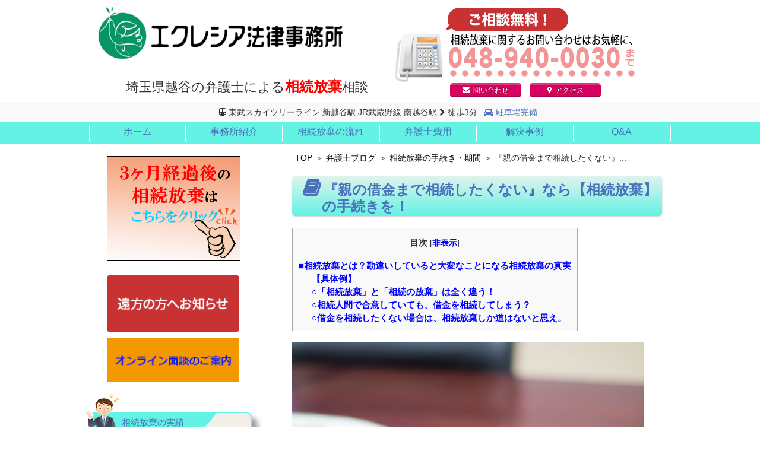

--- FILE ---
content_type: text/html; charset=UTF-8
request_url: https://ecclesia-souzokuhouki.com/bengoshi-blog/tetsuzuki-kikan/oyanosyakkin-souzokuhouki-tetsuzuki/
body_size: 14496
content:
<!DOCTYPE html>
<!--[if IE 7]>
<html class="ie ie7" lang="ja">
<![endif]-->
<!--[if IE 8]>
<html class="ie ie8" lang="ja">
<![endif]-->
<!--[if !(IE 7) | !(IE 8) ]><!-->
<html lang="ja">
<!--<![endif]-->
<head>

<meta charset="UTF-8" />
<meta http-equiv="X-UA-Compatible" content="IE=edge" />

<meta name="viewport" content="width=device-width, initial-scale=1.0, maximum-scale=1.0, user-scalable=no,">

<!-- Google Tag Manager -->
<script>(function(w,d,s,l,i){w[l]=w[l]||[];w[l].push({'gtm.start':
new Date().getTime(),event:'gtm.js'});var f=d.getElementsByTagName(s)[0],
j=d.createElement(s),dl=l!='dataLayer'?'&l='+l:'';j.async=true;j.src=
'https://www.googletagmanager.com/gtm.js?id='+i+dl;f.parentNode.insertBefore(j,f);
})(window,document,'script','dataLayer','GTM-WMSMSTG');</script>
<!-- End Google Tag Manager -->
    
		<!-- All in One SEO 4.1.5.3 -->
		<title>『親の借金まで相続したくない』なら【相続放棄】の手続きを！ | エクレシア法律事務所</title>
		<meta name="description" content="目次■相続放棄とは？勘違いしていると大変なことになる相続放棄の真実【具体例】○「相続放棄」と「相続の放棄」は全く違う！○相続人間で合意していても、借金を相続してしまう？○借金を相続したくない場合は、相続放棄しか道はないと..." />
		<meta name="robots" content="max-snippet:-1, max-image-preview:large, max-video-preview:-1" />
		<link rel="canonical" href="https://ecclesia-souzokuhouki.com/bengoshi-blog/tetsuzuki-kikan/oyanosyakkin-souzokuhouki-tetsuzuki/" />
		<script type="application/ld+json" class="aioseo-schema">
			{"@context":"https:\/\/schema.org","@graph":[{"@type":"WebSite","@id":"https:\/\/ecclesia-souzokuhouki.com\/#website","url":"https:\/\/ecclesia-souzokuhouki.com\/","name":"\u8d8a\u8c37\u30fb\u5ddd\u53e3\u30fb\u6625\u65e5\u90e8\u30fb\u8349\u52a0\u30a8\u30ea\u30a2\u306e\u76f8\u7d9a\u653e\u68c4 \u5f01\u8b77\u58eb\uff5c\u6cd5\u5f8b\u76f8\u8ac7\u306a\u3089","description":"\u57fc\u7389\u770c\uff08\u8d8a\u8c37\u30fb\u6625\u65e5\u90e8\u30fb\u8349\u52a0\u30fb\u516b\u6f6e\u30fb\u4e09\u90f7\u30fb\u5409\u5ddd\u30fb\u5ddd\u53e3\uff09\u3001\u6771\u4eac\u90fd\u8db3\u7acb\u533a\u306b\u306620\u5e74\u306e\u5b9f\u7e3e\u3092\u6301\u3064\u30a8\u30af\u30ec\u30b7\u30a2\u6cd5\u5f8b\u4e8b\u52d9\u6240\u306f\u3001\u76f8\u7d9a\u653e\u68c4\u306b\u5f37\u3044\u5f01\u8b77\u58eb\u4e8b\u52d9\u6240\u3002\u76f8\u7d9a\u653e\u68c4\u306e\u7121\u6599\u76f8\u8ac7\u3092\u884c\u3063\u3066\u304a\u308a\u307e\u3059\u30023\u30f6\u6708\u7d4c\u904e\u5f8c\u306e\u76f8\u7d9a\u653e\u68c4\u306a\u3069\u76f8\u7d9a\u653e\u68c4\u3067\u304a\u60a9\u307f\u306e\u65b9\u306f\u304a\u6c17\u8efd\u306b\u304a\u96fb\u8a71\u4e0b\u3055\u3044\u3002","inLanguage":"ja","publisher":{"@id":"https:\/\/ecclesia-souzokuhouki.com\/#organization"}},{"@type":"Organization","@id":"https:\/\/ecclesia-souzokuhouki.com\/#organization","name":"\u8d8a\u8c37\u30fb\u5ddd\u53e3\u30fb\u6625\u65e5\u90e8\u30fb\u8349\u52a0\u30a8\u30ea\u30a2\u306e\u76f8\u7d9a\u653e\u68c4 \u5f01\u8b77\u58eb\uff5c\u6cd5\u5f8b\u76f8\u8ac7\u306a\u3089","url":"https:\/\/ecclesia-souzokuhouki.com\/"},{"@type":"BreadcrumbList","@id":"https:\/\/ecclesia-souzokuhouki.com\/bengoshi-blog\/tetsuzuki-kikan\/oyanosyakkin-souzokuhouki-tetsuzuki\/#breadcrumblist","itemListElement":[{"@type":"ListItem","@id":"https:\/\/ecclesia-souzokuhouki.com\/#listItem","position":1,"item":{"@type":"WebPage","@id":"https:\/\/ecclesia-souzokuhouki.com\/","name":"\u30db\u30fc\u30e0","description":"\u57fc\u7389\u770c\uff08\u8d8a\u8c37\u30fb\u6625\u65e5\u90e8\u30fb\u8349\u52a0\u30fb\u516b\u6f6e\u30fb\u4e09\u90f7\u30fb\u5409\u5ddd\u30fb\u5ddd\u53e3\uff09\u3001\u6771\u4eac\u90fd\u8db3\u7acb\u533a\u306b\u306620\u5e74\u306e\u5b9f\u7e3e\u3092\u6301\u3064\u30a8\u30af\u30ec\u30b7\u30a2\u6cd5\u5f8b\u4e8b\u52d9\u6240\u306f\u3001\u76f8\u7d9a\u653e\u68c4\u306b\u5f37\u3044\u5f01\u8b77\u58eb\u4e8b\u52d9\u6240\u3002\u76f8\u7d9a\u653e\u68c4\u306e\u7121\u6599\u76f8\u8ac7\u3092\u884c\u3063\u3066\u304a\u308a\u307e\u3059\u30023\u30f6\u6708\u7d4c\u904e\u5f8c\u306e\u76f8\u7d9a\u653e\u68c4\u306a\u3069\u76f8\u7d9a\u653e\u68c4\u3067\u304a\u60a9\u307f\u306e\u65b9\u306f\u304a\u6c17\u8efd\u306b\u304a\u96fb\u8a71\u4e0b\u3055\u3044\u3002","url":"https:\/\/ecclesia-souzokuhouki.com\/"},"nextItem":"https:\/\/ecclesia-souzokuhouki.com\/bengoshi-blog\/tetsuzuki-kikan\/oyanosyakkin-souzokuhouki-tetsuzuki\/#listItem"},{"@type":"ListItem","@id":"https:\/\/ecclesia-souzokuhouki.com\/bengoshi-blog\/tetsuzuki-kikan\/oyanosyakkin-souzokuhouki-tetsuzuki\/#listItem","position":2,"item":{"@type":"WebPage","@id":"https:\/\/ecclesia-souzokuhouki.com\/bengoshi-blog\/tetsuzuki-kikan\/oyanosyakkin-souzokuhouki-tetsuzuki\/","name":"\u300e\u89aa\u306e\u501f\u91d1\u307e\u3067\u76f8\u7d9a\u3057\u305f\u304f\u306a\u3044\u300f\u306a\u3089\u3010\u76f8\u7d9a\u653e\u68c4\u3011\u306e\u624b\u7d9a\u304d\u3092\uff01","description":"\u76ee\u6b21\u25a0\u76f8\u7d9a\u653e\u68c4\u3068\u306f\uff1f\u52d8\u9055\u3044\u3057\u3066\u3044\u308b\u3068\u5927\u5909\u306a\u3053\u3068\u306b\u306a\u308b\u76f8\u7d9a\u653e\u68c4\u306e\u771f\u5b9f\u3010\u5177\u4f53\u4f8b\u3011\u25cb\u300c\u76f8\u7d9a\u653e\u68c4\u300d\u3068\u300c\u76f8\u7d9a\u306e\u653e\u68c4\u300d\u306f\u5168\u304f\u9055\u3046\uff01\u25cb\u76f8\u7d9a\u4eba\u9593\u3067\u5408\u610f\u3057\u3066\u3044\u3066\u3082\u3001\u501f\u91d1\u3092\u76f8\u7d9a\u3057\u3066\u3057\u307e\u3046\uff1f\u25cb\u501f\u91d1\u3092\u76f8\u7d9a\u3057\u305f\u304f\u306a\u3044\u5834\u5408\u306f\u3001\u76f8\u7d9a\u653e\u68c4\u3057\u304b\u9053\u306f\u306a\u3044\u3068...","url":"https:\/\/ecclesia-souzokuhouki.com\/bengoshi-blog\/tetsuzuki-kikan\/oyanosyakkin-souzokuhouki-tetsuzuki\/"},"previousItem":"https:\/\/ecclesia-souzokuhouki.com\/#listItem"}]},{"@type":"Person","@id":"https:\/\/ecclesia-souzokuhouki.com\/author\/ecclesia-souzokuhouki\/#author","url":"https:\/\/ecclesia-souzokuhouki.com\/author\/ecclesia-souzokuhouki\/","name":"ecclesia-souzokuhouki","image":{"@type":"ImageObject","@id":"https:\/\/ecclesia-souzokuhouki.com\/bengoshi-blog\/tetsuzuki-kikan\/oyanosyakkin-souzokuhouki-tetsuzuki\/#authorImage","url":"https:\/\/secure.gravatar.com\/avatar\/3d4dd953779ef5a2fa1c2cd4d7e6f09c?s=96&d=mm&r=g","width":96,"height":96,"caption":"ecclesia-souzokuhouki"}},{"@type":"WebPage","@id":"https:\/\/ecclesia-souzokuhouki.com\/bengoshi-blog\/tetsuzuki-kikan\/oyanosyakkin-souzokuhouki-tetsuzuki\/#webpage","url":"https:\/\/ecclesia-souzokuhouki.com\/bengoshi-blog\/tetsuzuki-kikan\/oyanosyakkin-souzokuhouki-tetsuzuki\/","name":"\u300e\u89aa\u306e\u501f\u91d1\u307e\u3067\u76f8\u7d9a\u3057\u305f\u304f\u306a\u3044\u300f\u306a\u3089\u3010\u76f8\u7d9a\u653e\u68c4\u3011\u306e\u624b\u7d9a\u304d\u3092\uff01 | \u30a8\u30af\u30ec\u30b7\u30a2\u6cd5\u5f8b\u4e8b\u52d9\u6240","description":"\u76ee\u6b21\u25a0\u76f8\u7d9a\u653e\u68c4\u3068\u306f\uff1f\u52d8\u9055\u3044\u3057\u3066\u3044\u308b\u3068\u5927\u5909\u306a\u3053\u3068\u306b\u306a\u308b\u76f8\u7d9a\u653e\u68c4\u306e\u771f\u5b9f\u3010\u5177\u4f53\u4f8b\u3011\u25cb\u300c\u76f8\u7d9a\u653e\u68c4\u300d\u3068\u300c\u76f8\u7d9a\u306e\u653e\u68c4\u300d\u306f\u5168\u304f\u9055\u3046\uff01\u25cb\u76f8\u7d9a\u4eba\u9593\u3067\u5408\u610f\u3057\u3066\u3044\u3066\u3082\u3001\u501f\u91d1\u3092\u76f8\u7d9a\u3057\u3066\u3057\u307e\u3046\uff1f\u25cb\u501f\u91d1\u3092\u76f8\u7d9a\u3057\u305f\u304f\u306a\u3044\u5834\u5408\u306f\u3001\u76f8\u7d9a\u653e\u68c4\u3057\u304b\u9053\u306f\u306a\u3044\u3068...","inLanguage":"ja","isPartOf":{"@id":"https:\/\/ecclesia-souzokuhouki.com\/#website"},"breadcrumb":{"@id":"https:\/\/ecclesia-souzokuhouki.com\/bengoshi-blog\/tetsuzuki-kikan\/oyanosyakkin-souzokuhouki-tetsuzuki\/#breadcrumblist"},"author":"https:\/\/ecclesia-souzokuhouki.com\/author\/ecclesia-souzokuhouki\/#author","creator":"https:\/\/ecclesia-souzokuhouki.com\/author\/ecclesia-souzokuhouki\/#author","datePublished":"2016-01-15T02:30:24+09:00","dateModified":"2016-09-08T06:48:21+09:00"},{"@type":"Article","@id":"https:\/\/ecclesia-souzokuhouki.com\/bengoshi-blog\/tetsuzuki-kikan\/oyanosyakkin-souzokuhouki-tetsuzuki\/#article","name":"\u300e\u89aa\u306e\u501f\u91d1\u307e\u3067\u76f8\u7d9a\u3057\u305f\u304f\u306a\u3044\u300f\u306a\u3089\u3010\u76f8\u7d9a\u653e\u68c4\u3011\u306e\u624b\u7d9a\u304d\u3092\uff01 | \u30a8\u30af\u30ec\u30b7\u30a2\u6cd5\u5f8b\u4e8b\u52d9\u6240","description":"\u76ee\u6b21\u25a0\u76f8\u7d9a\u653e\u68c4\u3068\u306f\uff1f\u52d8\u9055\u3044\u3057\u3066\u3044\u308b\u3068\u5927\u5909\u306a\u3053\u3068\u306b\u306a\u308b\u76f8\u7d9a\u653e\u68c4\u306e\u771f\u5b9f\u3010\u5177\u4f53\u4f8b\u3011\u25cb\u300c\u76f8\u7d9a\u653e\u68c4\u300d\u3068\u300c\u76f8\u7d9a\u306e\u653e\u68c4\u300d\u306f\u5168\u304f\u9055\u3046\uff01\u25cb\u76f8\u7d9a\u4eba\u9593\u3067\u5408\u610f\u3057\u3066\u3044\u3066\u3082\u3001\u501f\u91d1\u3092\u76f8\u7d9a\u3057\u3066\u3057\u307e\u3046\uff1f\u25cb\u501f\u91d1\u3092\u76f8\u7d9a\u3057\u305f\u304f\u306a\u3044\u5834\u5408\u306f\u3001\u76f8\u7d9a\u653e\u68c4\u3057\u304b\u9053\u306f\u306a\u3044\u3068...","inLanguage":"ja","headline":"\u300e\u89aa\u306e\u501f\u91d1\u307e\u3067\u76f8\u7d9a\u3057\u305f\u304f\u306a\u3044\u300f\u306a\u3089\u3010\u76f8\u7d9a\u653e\u68c4\u3011\u306e\u624b\u7d9a\u304d\u3092\uff01","author":{"@id":"https:\/\/ecclesia-souzokuhouki.com\/author\/ecclesia-souzokuhouki\/#author"},"publisher":{"@id":"https:\/\/ecclesia-souzokuhouki.com\/#organization"},"datePublished":"2016-01-15T02:30:24+09:00","dateModified":"2016-09-08T06:48:21+09:00","articleSection":"\u76f8\u7d9a\u653e\u68c4\u306e\u624b\u7d9a\u304d\u30fb\u671f\u9593","mainEntityOfPage":{"@id":"https:\/\/ecclesia-souzokuhouki.com\/bengoshi-blog\/tetsuzuki-kikan\/oyanosyakkin-souzokuhouki-tetsuzuki\/#webpage"},"isPartOf":{"@id":"https:\/\/ecclesia-souzokuhouki.com\/bengoshi-blog\/tetsuzuki-kikan\/oyanosyakkin-souzokuhouki-tetsuzuki\/#webpage"},"image":{"@type":"ImageObject","@id":"https:\/\/ecclesia-souzokuhouki.com\/#articleImage","url":"https:\/\/ecclesia-souzokuhouki.com\/wp-content\/uploads\/2016\/01\/souzokuhoukitetsuzuki-natsuin.jpg","width":640,"height":424,"caption":"\u76f8\u7d9a\u653e\u68c4\u624b\u7d9a\u304d\u5b9f\u5370\u637a\u5370\u3067\u3082\u7121\u52b9\u306e\u30a4\u30e1\u30fc\u30b8"}}]}
		</script>
		<!-- All in One SEO -->

<link rel='dns-prefetch' href='//s.w.org' />
<script type="text/javascript">
window._wpemojiSettings = {"baseUrl":"https:\/\/s.w.org\/images\/core\/emoji\/13.1.0\/72x72\/","ext":".png","svgUrl":"https:\/\/s.w.org\/images\/core\/emoji\/13.1.0\/svg\/","svgExt":".svg","source":{"concatemoji":"https:\/\/ecclesia-souzokuhouki.com\/wp-includes\/js\/wp-emoji-release.min.js?ver=5.9.12"}};
/*! This file is auto-generated */
!function(e,a,t){var n,r,o,i=a.createElement("canvas"),p=i.getContext&&i.getContext("2d");function s(e,t){var a=String.fromCharCode;p.clearRect(0,0,i.width,i.height),p.fillText(a.apply(this,e),0,0);e=i.toDataURL();return p.clearRect(0,0,i.width,i.height),p.fillText(a.apply(this,t),0,0),e===i.toDataURL()}function c(e){var t=a.createElement("script");t.src=e,t.defer=t.type="text/javascript",a.getElementsByTagName("head")[0].appendChild(t)}for(o=Array("flag","emoji"),t.supports={everything:!0,everythingExceptFlag:!0},r=0;r<o.length;r++)t.supports[o[r]]=function(e){if(!p||!p.fillText)return!1;switch(p.textBaseline="top",p.font="600 32px Arial",e){case"flag":return s([127987,65039,8205,9895,65039],[127987,65039,8203,9895,65039])?!1:!s([55356,56826,55356,56819],[55356,56826,8203,55356,56819])&&!s([55356,57332,56128,56423,56128,56418,56128,56421,56128,56430,56128,56423,56128,56447],[55356,57332,8203,56128,56423,8203,56128,56418,8203,56128,56421,8203,56128,56430,8203,56128,56423,8203,56128,56447]);case"emoji":return!s([10084,65039,8205,55357,56613],[10084,65039,8203,55357,56613])}return!1}(o[r]),t.supports.everything=t.supports.everything&&t.supports[o[r]],"flag"!==o[r]&&(t.supports.everythingExceptFlag=t.supports.everythingExceptFlag&&t.supports[o[r]]);t.supports.everythingExceptFlag=t.supports.everythingExceptFlag&&!t.supports.flag,t.DOMReady=!1,t.readyCallback=function(){t.DOMReady=!0},t.supports.everything||(n=function(){t.readyCallback()},a.addEventListener?(a.addEventListener("DOMContentLoaded",n,!1),e.addEventListener("load",n,!1)):(e.attachEvent("onload",n),a.attachEvent("onreadystatechange",function(){"complete"===a.readyState&&t.readyCallback()})),(n=t.source||{}).concatemoji?c(n.concatemoji):n.wpemoji&&n.twemoji&&(c(n.twemoji),c(n.wpemoji)))}(window,document,window._wpemojiSettings);
</script>
<style type="text/css">
img.wp-smiley,
img.emoji {
	display: inline !important;
	border: none !important;
	box-shadow: none !important;
	height: 1em !important;
	width: 1em !important;
	margin: 0 0.07em !important;
	vertical-align: -0.1em !important;
	background: none !important;
	padding: 0 !important;
}
</style>
	<link rel='stylesheet' id='wp-block-library-css'  href='https://ecclesia-souzokuhouki.com/wp-includes/css/dist/block-library/style.min.css?ver=5.9.12' type='text/css' media='all' />
<style id='global-styles-inline-css' type='text/css'>
body{--wp--preset--color--black: #000000;--wp--preset--color--cyan-bluish-gray: #abb8c3;--wp--preset--color--white: #ffffff;--wp--preset--color--pale-pink: #f78da7;--wp--preset--color--vivid-red: #cf2e2e;--wp--preset--color--luminous-vivid-orange: #ff6900;--wp--preset--color--luminous-vivid-amber: #fcb900;--wp--preset--color--light-green-cyan: #7bdcb5;--wp--preset--color--vivid-green-cyan: #00d084;--wp--preset--color--pale-cyan-blue: #8ed1fc;--wp--preset--color--vivid-cyan-blue: #0693e3;--wp--preset--color--vivid-purple: #9b51e0;--wp--preset--gradient--vivid-cyan-blue-to-vivid-purple: linear-gradient(135deg,rgba(6,147,227,1) 0%,rgb(155,81,224) 100%);--wp--preset--gradient--light-green-cyan-to-vivid-green-cyan: linear-gradient(135deg,rgb(122,220,180) 0%,rgb(0,208,130) 100%);--wp--preset--gradient--luminous-vivid-amber-to-luminous-vivid-orange: linear-gradient(135deg,rgba(252,185,0,1) 0%,rgba(255,105,0,1) 100%);--wp--preset--gradient--luminous-vivid-orange-to-vivid-red: linear-gradient(135deg,rgba(255,105,0,1) 0%,rgb(207,46,46) 100%);--wp--preset--gradient--very-light-gray-to-cyan-bluish-gray: linear-gradient(135deg,rgb(238,238,238) 0%,rgb(169,184,195) 100%);--wp--preset--gradient--cool-to-warm-spectrum: linear-gradient(135deg,rgb(74,234,220) 0%,rgb(151,120,209) 20%,rgb(207,42,186) 40%,rgb(238,44,130) 60%,rgb(251,105,98) 80%,rgb(254,248,76) 100%);--wp--preset--gradient--blush-light-purple: linear-gradient(135deg,rgb(255,206,236) 0%,rgb(152,150,240) 100%);--wp--preset--gradient--blush-bordeaux: linear-gradient(135deg,rgb(254,205,165) 0%,rgb(254,45,45) 50%,rgb(107,0,62) 100%);--wp--preset--gradient--luminous-dusk: linear-gradient(135deg,rgb(255,203,112) 0%,rgb(199,81,192) 50%,rgb(65,88,208) 100%);--wp--preset--gradient--pale-ocean: linear-gradient(135deg,rgb(255,245,203) 0%,rgb(182,227,212) 50%,rgb(51,167,181) 100%);--wp--preset--gradient--electric-grass: linear-gradient(135deg,rgb(202,248,128) 0%,rgb(113,206,126) 100%);--wp--preset--gradient--midnight: linear-gradient(135deg,rgb(2,3,129) 0%,rgb(40,116,252) 100%);--wp--preset--duotone--dark-grayscale: url('#wp-duotone-dark-grayscale');--wp--preset--duotone--grayscale: url('#wp-duotone-grayscale');--wp--preset--duotone--purple-yellow: url('#wp-duotone-purple-yellow');--wp--preset--duotone--blue-red: url('#wp-duotone-blue-red');--wp--preset--duotone--midnight: url('#wp-duotone-midnight');--wp--preset--duotone--magenta-yellow: url('#wp-duotone-magenta-yellow');--wp--preset--duotone--purple-green: url('#wp-duotone-purple-green');--wp--preset--duotone--blue-orange: url('#wp-duotone-blue-orange');--wp--preset--font-size--small: 13px;--wp--preset--font-size--medium: 20px;--wp--preset--font-size--large: 36px;--wp--preset--font-size--x-large: 42px;}.has-black-color{color: var(--wp--preset--color--black) !important;}.has-cyan-bluish-gray-color{color: var(--wp--preset--color--cyan-bluish-gray) !important;}.has-white-color{color: var(--wp--preset--color--white) !important;}.has-pale-pink-color{color: var(--wp--preset--color--pale-pink) !important;}.has-vivid-red-color{color: var(--wp--preset--color--vivid-red) !important;}.has-luminous-vivid-orange-color{color: var(--wp--preset--color--luminous-vivid-orange) !important;}.has-luminous-vivid-amber-color{color: var(--wp--preset--color--luminous-vivid-amber) !important;}.has-light-green-cyan-color{color: var(--wp--preset--color--light-green-cyan) !important;}.has-vivid-green-cyan-color{color: var(--wp--preset--color--vivid-green-cyan) !important;}.has-pale-cyan-blue-color{color: var(--wp--preset--color--pale-cyan-blue) !important;}.has-vivid-cyan-blue-color{color: var(--wp--preset--color--vivid-cyan-blue) !important;}.has-vivid-purple-color{color: var(--wp--preset--color--vivid-purple) !important;}.has-black-background-color{background-color: var(--wp--preset--color--black) !important;}.has-cyan-bluish-gray-background-color{background-color: var(--wp--preset--color--cyan-bluish-gray) !important;}.has-white-background-color{background-color: var(--wp--preset--color--white) !important;}.has-pale-pink-background-color{background-color: var(--wp--preset--color--pale-pink) !important;}.has-vivid-red-background-color{background-color: var(--wp--preset--color--vivid-red) !important;}.has-luminous-vivid-orange-background-color{background-color: var(--wp--preset--color--luminous-vivid-orange) !important;}.has-luminous-vivid-amber-background-color{background-color: var(--wp--preset--color--luminous-vivid-amber) !important;}.has-light-green-cyan-background-color{background-color: var(--wp--preset--color--light-green-cyan) !important;}.has-vivid-green-cyan-background-color{background-color: var(--wp--preset--color--vivid-green-cyan) !important;}.has-pale-cyan-blue-background-color{background-color: var(--wp--preset--color--pale-cyan-blue) !important;}.has-vivid-cyan-blue-background-color{background-color: var(--wp--preset--color--vivid-cyan-blue) !important;}.has-vivid-purple-background-color{background-color: var(--wp--preset--color--vivid-purple) !important;}.has-black-border-color{border-color: var(--wp--preset--color--black) !important;}.has-cyan-bluish-gray-border-color{border-color: var(--wp--preset--color--cyan-bluish-gray) !important;}.has-white-border-color{border-color: var(--wp--preset--color--white) !important;}.has-pale-pink-border-color{border-color: var(--wp--preset--color--pale-pink) !important;}.has-vivid-red-border-color{border-color: var(--wp--preset--color--vivid-red) !important;}.has-luminous-vivid-orange-border-color{border-color: var(--wp--preset--color--luminous-vivid-orange) !important;}.has-luminous-vivid-amber-border-color{border-color: var(--wp--preset--color--luminous-vivid-amber) !important;}.has-light-green-cyan-border-color{border-color: var(--wp--preset--color--light-green-cyan) !important;}.has-vivid-green-cyan-border-color{border-color: var(--wp--preset--color--vivid-green-cyan) !important;}.has-pale-cyan-blue-border-color{border-color: var(--wp--preset--color--pale-cyan-blue) !important;}.has-vivid-cyan-blue-border-color{border-color: var(--wp--preset--color--vivid-cyan-blue) !important;}.has-vivid-purple-border-color{border-color: var(--wp--preset--color--vivid-purple) !important;}.has-vivid-cyan-blue-to-vivid-purple-gradient-background{background: var(--wp--preset--gradient--vivid-cyan-blue-to-vivid-purple) !important;}.has-light-green-cyan-to-vivid-green-cyan-gradient-background{background: var(--wp--preset--gradient--light-green-cyan-to-vivid-green-cyan) !important;}.has-luminous-vivid-amber-to-luminous-vivid-orange-gradient-background{background: var(--wp--preset--gradient--luminous-vivid-amber-to-luminous-vivid-orange) !important;}.has-luminous-vivid-orange-to-vivid-red-gradient-background{background: var(--wp--preset--gradient--luminous-vivid-orange-to-vivid-red) !important;}.has-very-light-gray-to-cyan-bluish-gray-gradient-background{background: var(--wp--preset--gradient--very-light-gray-to-cyan-bluish-gray) !important;}.has-cool-to-warm-spectrum-gradient-background{background: var(--wp--preset--gradient--cool-to-warm-spectrum) !important;}.has-blush-light-purple-gradient-background{background: var(--wp--preset--gradient--blush-light-purple) !important;}.has-blush-bordeaux-gradient-background{background: var(--wp--preset--gradient--blush-bordeaux) !important;}.has-luminous-dusk-gradient-background{background: var(--wp--preset--gradient--luminous-dusk) !important;}.has-pale-ocean-gradient-background{background: var(--wp--preset--gradient--pale-ocean) !important;}.has-electric-grass-gradient-background{background: var(--wp--preset--gradient--electric-grass) !important;}.has-midnight-gradient-background{background: var(--wp--preset--gradient--midnight) !important;}.has-small-font-size{font-size: var(--wp--preset--font-size--small) !important;}.has-medium-font-size{font-size: var(--wp--preset--font-size--medium) !important;}.has-large-font-size{font-size: var(--wp--preset--font-size--large) !important;}.has-x-large-font-size{font-size: var(--wp--preset--font-size--x-large) !important;}
</style>
<link rel='stylesheet' id='contact-form-7-css'  href='https://ecclesia-souzokuhouki.com/wp-content/plugins/contact-form-7/includes/css/styles.css?ver=4.4' type='text/css' media='all' />
<link rel='stylesheet' id='page-list-style-css'  href='https://ecclesia-souzokuhouki.com/wp-content/plugins/page-list/css/page-list.css?ver=5.2' type='text/css' media='all' />
<link rel='stylesheet' id='toc-screen-css'  href='https://ecclesia-souzokuhouki.com/wp-content/plugins/table-of-contents-plus/screen.min.css?ver=1509' type='text/css' media='all' />
<script type='text/javascript' src='https://ecclesia-souzokuhouki.com/wp-includes/js/jquery/jquery.min.js?ver=3.6.0' id='jquery-core-js'></script>
<script type='text/javascript' src='https://ecclesia-souzokuhouki.com/wp-includes/js/jquery/jquery-migrate.min.js?ver=3.3.2' id='jquery-migrate-js'></script>
<link rel="https://api.w.org/" href="https://ecclesia-souzokuhouki.com/wp-json/" /><link rel="alternate" type="application/json" href="https://ecclesia-souzokuhouki.com/wp-json/wp/v2/posts/283" /><link rel="EditURI" type="application/rsd+xml" title="RSD" href="https://ecclesia-souzokuhouki.com/xmlrpc.php?rsd" />
<link rel="wlwmanifest" type="application/wlwmanifest+xml" href="https://ecclesia-souzokuhouki.com/wp-includes/wlwmanifest.xml" /> 
<meta name="generator" content="WordPress 5.9.12" />
<link rel='shortlink' href='https://ecclesia-souzokuhouki.com/?p=283' />
<link rel="alternate" type="application/json+oembed" href="https://ecclesia-souzokuhouki.com/wp-json/oembed/1.0/embed?url=https%3A%2F%2Fecclesia-souzokuhouki.com%2Fbengoshi-blog%2Ftetsuzuki-kikan%2Foyanosyakkin-souzokuhouki-tetsuzuki%2F" />
<link rel="alternate" type="text/xml+oembed" href="https://ecclesia-souzokuhouki.com/wp-json/oembed/1.0/embed?url=https%3A%2F%2Fecclesia-souzokuhouki.com%2Fbengoshi-blog%2Ftetsuzuki-kikan%2Foyanosyakkin-souzokuhouki-tetsuzuki%2F&#038;format=xml" />
<!-- Favicon Rotator -->
<link rel="shortcut icon" href="https://ecclesia-souzokuhouki.com/wp-content/uploads/2020/04/ec-favicon.ico" />
<!-- End Favicon Rotator -->

<meta name="format-detection" content="telephone=no">

<!-- ここにキーワードを埋め込み //-->
<link rel="profile" href="https://gmpg.org/xfn/11">
<link rel="pingback" href="https://ecclesia-souzokuhouki.com/xmlrpc.php">

<link rel="stylesheet" href="https://ecclesia-souzokuhouki.com/wp-content/themes/wp-eccinherit-theme/style.css" />

<link rel="stylesheet" href="https://maxcdn.bootstrapcdn.com/font-awesome/4.4.0/css/font-awesome.min.css">
<link href='https://fonts.googleapis.com/css?family=Fjalla+One' rel='stylesheet' type='text/css'>

<link rel="stylesheet" href="https://maxcdn.bootstrapcdn.com/bootstrap/3.3.5/css/bootstrap.min.css">
<script src="https://maxcdn.bootstrapcdn.com/bootstrap/3.3.5/js/bootstrap.min.js"></script>


</head>
<body data-rsssl=1 class="post-template-default single single-post postid-283 single-format-standard">

<!-- Google Tag Manager (noscript) -->
<noscript><iframe src="https://www.googletagmanager.com/ns.html?id=GTM-WMSMSTG"
height="0" width="0" style="display:none;visibility:hidden"></iframe></noscript>
<!-- End Google Tag Manager (noscript) -->
<div class="header-sp-menu sp-only">
<ul>
<li id="menu-item-55" class="menu-item menu-item-type-custom menu-item-object-custom menu-item-home menu-item-55"><a href="https://ecclesia-souzokuhouki.com/">ホーム</a></li>
<li id="menu-item-59" class="menu-item menu-item-type-post_type menu-item-object-page menu-item-59"><a href="https://ecclesia-souzokuhouki.com/office/">事務所紹介</a></li>
<li id="menu-item-56" class="menu-item menu-item-type-post_type menu-item-object-page menu-item-56"><a href="https://ecclesia-souzokuhouki.com/hiyou/">弁護士費用</a></li>
<li id="menu-item-87" class="menu-item menu-item-type-post_type menu-item-object-page menu-item-87"><a href="https://ecclesia-souzokuhouki.com/souzokuhouki/nagare/">手続きの流れ</a></li>
</ul>
<ul>
<li id="menu-item-72" class="menu-item menu-item-type-post_type menu-item-object-page menu-item-72"><a href="https://ecclesia-souzokuhouki.com/3months-after/">3ｹ月経過</a></li>
<li id="menu-item-677" class="menu-item menu-item-type-post_type menu-item-object-page menu-item-677"><a href="https://ecclesia-souzokuhouki.com/distant/">埼玉県外の方</a></li>
<li id="menu-item-68" class="menu-item menu-item-type-post_type menu-item-object-page menu-item-68"><a href="https://ecclesia-souzokuhouki.com/contact/">メール</a></li>
<li id="menu-item-61" class="menu-item menu-item-type-custom menu-item-object-custom menu-item-61"><a href="tel:048-940-0030">お電話</a></li>
</ul>

</div><!-- end .header-sp-menu -->

<div class="container-head01">
    <div class="head01-logo col-sm-6 col-xs-12">
		<div class="logo">
       		 <a href="https://ecclesia-souzokuhouki.com"><img src="https://ecclesia-souzokuhouki.com/wp-content/themes/wp-eccinherit-theme/images/logo.png" /></a> 
		</div>
<!--
		<div class="covid19">
		<a href="https://ecclesia-souzokuhouki.com/bengoshi-blog/korona/"><img src="https://ecclesia-souzokuhouki.com/wp-content/themes/wp-eccinherit-theme/images/covid19a.png"  alt="コロナ対策" /></a>
    	</div>
-->
		<br>
		<div class="title-bottom-line" style="padding:5px;">埼玉県越谷の弁護士による<span class="fbd flarge fred">相続放棄</span>相談</div>
	</div>
    <div class="head01-contact col-sm-6 col-xs-12">
        <img src="https://ecclesia-souzokuhouki.com/wp-content/themes/wp-eccinherit-theme/images/telnum.png" alt="埼玉県越谷市周辺での相続放棄に関するお問い合せはお気軽に" />
	    <div class="container-head01-btns">
	        <a href="https://ecclesia-souzokuhouki.com/contact/" onclick="ga('send', 'event', 'common', 'contact-tap', 'header', 1);"><i class="fa fa-envelope"></i>問い合わせ</a>
	        <a href="https://ecclesia-souzokuhouki.com/access/"><i class="fa fa-map-marker"></i>アクセス</a>
	    </div>
    </div>
    <div class="head01-tel col-xs-12 sp-only">
	    <a href="tel:048-940-0030" onclick="ga('send', 'event', 'smartphone', 'phone-number-tap', 'header', 1);">電話をかける</a>
    </div><!-- end .head01-tel -->
</div>  <!-- end .container-head01 -->

<div class="container-head02-bg">
<div class="container-head02">
    <i class="fa fa-subway"></i> 東武スカイツリーライン 新越谷駅 <span>JR武蔵野線 南越谷駅 <i class="fa fa-chevron-right"></i> 徒歩3分</span>
    <span class="parking"><i class="fa fa-car"></i> 駐車場完備</span>
</div>  <!-- end .container-head02 -->
</div>  <!-- end .container-head02-bg -->

<div class="container-head03-bg pc-only">
<div class="container-head03"><ul class="head03-menu"><li id="menu-item-45" class="menu-item menu-item-type-custom menu-item-object-custom menu-item-home menu-item-45"><a href="https://ecclesia-souzokuhouki.com/">ホーム</a></li>
<li id="menu-item-44" class="menu-item menu-item-type-post_type menu-item-object-page menu-item-has-children menu-item-44"><a href="https://ecclesia-souzokuhouki.com/office/">事務所紹介</a>
<ul class="sub-menu">
	<li id="menu-item-43" class="menu-item menu-item-type-post_type menu-item-object-page menu-item-43"><a href="https://ecclesia-souzokuhouki.com/bengoshi/">弁護士紹介</a></li>
</ul>
</li>
<li id="menu-item-39" class="menu-item menu-item-type-post_type menu-item-object-page menu-item-39"><a href="https://ecclesia-souzokuhouki.com/souzokuhouki/nagare/">相続放棄の流れ</a></li>
<li id="menu-item-37" class="menu-item menu-item-type-post_type menu-item-object-page menu-item-37"><a href="https://ecclesia-souzokuhouki.com/hiyou/">弁護士費用</a></li>
<li id="menu-item-46" class="menu-item menu-item-type-custom menu-item-object-custom menu-item-46"><a href="https://ecclesia-souzokuhouki.com/jirei/">解決事例</a></li>
<li id="menu-item-47" class="menu-item menu-item-type-custom menu-item-object-custom menu-item-47"><a href="https://ecclesia-souzokuhouki.com/qanda/">Q&#038;A</a></li>
</ul></div></div>  <!-- end .container-head03-bg -->


<div class="container-main">

<div class="container-content col-sm-8 col-xs-12 col-sm-push-4">
		
	<div class="content-pan">
		<ul>
    <li><a href="https://ecclesia-souzokuhouki.com">TOP</a></li><li><a href="https://ecclesia-souzokuhouki.com/bengoshi-blog/">弁護士ブログ</a></li><li><a href="https://ecclesia-souzokuhouki.com/bengoshi-blog/tetsuzuki-kikan/">相続放棄の手続き・期間</a></li>
<li>『親の借金まで相続したくない』...</li>
</ul>
	</div>  <!-- end .content-pan -->
	<br class="clear" />
	
	<h1 class="page-title">『親の借金まで相続したくない』なら【相続放棄】の手続きを！</h1>
	<div class="page-content"><div id="toc_container" class="no_bullets"><p class="toc_title">目次</p><ul class="toc_list"><li><a href="#i">■相続放棄とは？勘違いしていると大変なことになる相続放棄の真実</a><ul><li><a href="#i-2">【具体例】</a></li><li><a href="#i-3">○「相続放棄」と「相続の放棄」は全く違う！</a></li><li><a href="#i-4">○相続人間で合意していても、借金を相続してしまう？</a></li><li><a href="#i-5">○借金を相続したくない場合は、相続放棄しか道はないと思え。</a></li></ul></li></ul></div>
<p><img class="aligncenter size-full wp-image-284" src="https://ecclesia-souzokuhouki.com/wp-content/uploads/2016/01/souzokuhoukitetsuzuki-natsuin.jpg" alt="相続放棄手続き実印捺印でも無効のイメージ" width="640" height="424" style="margin-left:-15px;" srcset="https://ecclesia-souzokuhouki.com/wp-content/uploads/2016/01/souzokuhoukitetsuzuki-natsuin.jpg 640w, https://ecclesia-souzokuhouki.com/wp-content/uploads/2016/01/souzokuhoukitetsuzuki-natsuin-300x199.jpg 300w" sizes="(max-width: 640px) 100vw, 640px" /></p>
<h2><span id="i">■相続放棄とは？勘違いしていると大変なことになる相続放棄の真実</span></h2>
<p>&nbsp;</p>
<p><span style="font-weight: bold;">遺産相続</span>においてよく起こるトラブルに<span style="font-weight: bold;">「相続放棄」</span>があります。相続放棄に関連するトラブルは、その原因のほとんどの場合、<span style="background: linear-gradient(transparent 60%,rgba(248,183,91,.2) 20%); color: #ff0000;">相続人が相続放棄という手続きを知らなかったり、知っていても間違って解釈をしていたりすることによります</span>。そこで今回は、相続放棄においてありがちなトラブル事例を基に相続放棄の間違えやすい落とし穴について解説したいと思います。</p>
<p>&nbsp;</p>
<h3><span id="i-2">【具体例】</span></h3>
<p>先日父親が亡くなり、家族全員で<span style="font-weight: bold;">遺産分割協議</span>をしました。法定相続人は、配偶者である母親と、子供である兄と弟の私の合計３人です。</p>
<p>生前に父親が多額の借金をしていたことを知っていた私は、そんな借金など相続したくはなかったため、３人そろって相続放棄することを提案しましたが、母親と兄は父の残した実家の家や土地を手放したくないとのことで、親の借金も含めて相続すると言い出しました。</p>
<p>困った私はこう言いました。「それならオレは１円も相続財産はいらないから、その代わり親の借金についても一切相続しない。それでいいかい？」</p>
<p>すると母親と兄はこれに同意したため、「一筆書いて欲しい」とお願いし、その場で<span style="font-weight: bold;">遺産分割協議書</span>を作成し、<span style="font-weight: bold;">全員実印で署名捺印</span>をしました。</p>
<p>これで私は「相続放棄ができた」と安心していたところ、数ヶ月後父親の借金取りから連絡があり、「あなたの母親と兄が借金を返済してくれないから、あなたが支払ってください」と督促されました。</p>
<p>私は「相続放棄をしている」と主張したのですが、借金取りからは<span style="background: linear-gradient(transparent 60%,rgba(248,183,91,.2) 20%); color: #ff0000;">「相続放棄の手続きはされていないから、あなたは借金を相続しています」</span>と言われました。</p>
<p>一体どういうことなのでしょうか。</p>
<p>&nbsp;</p>
<h3><span id="i-3">○「相続放棄」と「相続の放棄」は全く違う！</span></h3>
<p>まずこのケースは、相続放棄の意味を完全に誤解しています。このようなトラブルになってしまう人の多くは、相続放棄のことを「相続を放棄すること」だと勘違いしていますが、相続放棄とは、相続を放棄すること自体を略して相続放棄と言っているのではありません。</p>
<p><span style="background: linear-gradient(transparent 60%,rgba(248,183,91,.2) 20%); color: #ff0000;">相続放棄とは、「はじめから相続人ではなかったことにするために、家庭裁判所で行なう法的な手続き」の正式な名称（相続放棄の申述）のこと</span>をいいます。</p>
<p>つまり、法的に家庭裁判所で行なう<span style="font-weight: bold;">「相続放棄」</span>という<span style="background: linear-gradient(transparent 60%,rgba(248,183,91,.2) 20%); color: #ff0000;">個別の手続きが存在する</span>のです。この手続きをした人だけが、プラスの財産もマイナスの財産も逃れることができるのです。</p>
<p>&nbsp;</p>
<h3><span id="i-4">○相続人間で合意していても、借金を相続してしまう？</span></h3>
<p>たとえ<span style="background: linear-gradient(transparent 60%,rgba(248,183,91,.2) 20%); color: #ff0000;">遺産分割協議において、あなたがすべての財産の相続を放棄する旨を謳って相続人全員で署名捺印しても、債権者に対してはその効力はありません</span>。</p>
<p>&nbsp;</p>
<h4>・ポイント１：プラスの財産を相続しない旨は効力がある。</h4>
<p>遺産分割協議において、あなたが一切の財産を相続しない旨を合意した場合はその効力はあります。なぜなら、プラスの財産を相続するもしないも、あなた以外に悪影響はないからです。</p>
<p>&nbsp;</p>
<h4>・ポイント２：マイナスの財産は、相続しないと言っても責任を逃れられない。</h4>
<p>今回のケースの場合、母親、兄、弟の３者の間に関しては、弟が借金を相続しない旨の合意は一応有効です。ただし、弟が借金を相続しないという合意をすると悪影響を受ける人がいます。</p>
<p>それは、<span style="font-weight: bold;">借金の「債権者」</span>です。</p>
<p>&nbsp;</p>
<h4>・ポイント３：相続人は原則として借金を相続する。</h4>
<p>「相続をすると借金も相続する」と思っている人が多いのですが、実はそうではなく<span style="background: linear-gradient(transparent 60%,rgba(248,183,91,.2) 20%); color: #ff0000;">「相続放棄をしなければ、借金を相続する」が正しい</span>のです。</p>
<p>つまり、「相続をする」という行為は分かりやすく言うと「相続放棄をしない」という行為をいいます。</p>
<p>例えば今回のようなケースで、相続人が家庭裁判所で相続放棄の手続きをしなければ、<span style="font-weight: bold;">「単純承認」</span>つまり借金も相続することになります。これを阻止するためには、遺産分割協議で相続人にその旨を伝えて書面を作るのではなく、<span style="background: linear-gradient(transparent 60%,rgba(248,183,91,.2) 20%); color: #ff0000;">きちんと家庭裁判所で「相続放棄」という個別の手続きをしなければならない</span>のです。</p>
<p>&nbsp;</p>
<h3><span id="i-5">○借金を相続したくない場合は、相続放棄しか道はないと思え。</span></h3>
<p>ということは、相続放棄を家庭裁判所でせずに、プラスの財産を放棄する旨の遺産分割協議書に署名すると、あなたは借金というリスクだけを背負うことになるのです。</p>
<p>もっと単純に言えば、もしもあなたが相続人となった場合に、あなた自身が家庭裁判所で相続放棄の手続きをしなければ、どんな遺産分割協議をしたとしても、被相続人の借金については逃れられないのです。</p>
<p>もちろん、プラスの財産を相続した相続人の人たちがきちんと債権者に対して返済していれば良いのですが、万が一滞った場合は、<span style="background: linear-gradient(transparent 60%,rgba(248,183,91,.2) 20%); color: #ff0000;">債権者は一切財産を相続していないあなたにも督促することが可能</span>だということは絶対に覚えておきましょう。</p>
<p>&nbsp;</p>
<p>相続放棄に限らず遺産相続に関わる諸問題には法的な要素がたくさんあり、一般的には知られていない決まりごとや手続きがたくさんあります。しかし、そのために<span style="font-weight: bold;">弁護士</span>がいるのです。<br />
遺産相続や相続放棄などでお困りの場合は、まず、相続に強い弁護士が在籍している当事務所にご相談ください。埼玉県越谷市をはじめとする越谷市周辺地域にて、長い歴史と実績がございます。春日部市、草加市、川口市、八潮市、三郷市、吉川市、東京都足立区など、越谷市近隣から多数のご相談を受けております。まずはお電話かメールにて、ご連絡ください。<br />
<!-- アクセスのリンク --></p>
<table style="border:1px dashed #F4FA58; border-radius: 10px;-webkit-border-radius: 10px; -moz-border-radius: 10px; padding: 5px 5px 5px 10px;margin: 10px 0px 15px 15px;background-color:#F5F6CE;width:98%;">
<caption style="text-align:center;font-weight:bold;font-size:18pt;"><i class="fa fa-chevron-circle-down" aria-hidden="true"></i>エクレシア法律事務所のアクセス方法<i class="fa fa-chevron-circle-down" aria-hidden="true"></i></caption>
<tbody>
<tr>
<td valign="top" style="padding:5px;width:37%;">◆<a href="/access/" title="越谷市で弁護士に依頼する方">越谷市内の方へ</a><br />（新越谷／南越谷駅周辺の地図など）</td>
<td valign="top" style="padding:5px;width:63%;">◆<a href="/minasamahe/" title="春日部・草加・川口・吉川・三郷・八潮・足立区などで弁護士に依頼する方">春日部・草加・川口など周辺エリアの方へ</a><br />（越谷市外からのアクセス）</td>
</tr>
</tbody>
</table>
<p><!-- ////////////////////////////////////////////// 関連記事 ////////////////////////////////////////////// --></p>
<div class="content-blog" style="border: 1px dashed #dddddd; border-radius: 10px; -webkit-border-radius: 10px; -moz-border-radius: 10px; padding: 5px 0px 0px 0px; margin: 10px 0px 15px 15px; background-color: #eeffff;">
<p><span style="font-size: 1.15em; line-height: 160%;">●合わせて読みたい関連ページ：</span></p>
<ul style="margin-left: 15px; margin-top: 5px;">
<li style="list-style-type: none;"><a href="https://ecclesia-souzokuhouki.com/contents/tetsuduki/">相続放棄の手続き</a></li>
<li style="list-style-type: none;"><a href="https://ecclesia-souzokuhouki.com/bengoshi-blog/tetsuzuki-kikan/">相続放棄の手続き・期間</a>（弁護士ブログ）</li>
<li style="list-style-type: none;"><a href="https://ecclesia-souzokuhouki.com/bengoshi-blog/tetsuzuki-kikan/3month-souzokuhouki/">相続放棄の原則と例外：正しく知っておきたい相続放棄の知識</a></li>
<li style="list-style-type: none;"><a href="https://ecclesia-souzokuhouki.com/bengoshi-blog/tetsuzuki-kikan/shinjutsu-kyakka-souzokuhouki/">やり直せない【相続放棄】申述却下になる前に読むべき重要ポイント</a></li>
<li style="list-style-type: none;"><a href="https://ecclesia-souzokuhouki.com/bengoshi-blog/souzokuzaisan/souzokuzaisan-syobun-mukou/">相続放棄できない？無効？弁護士に相続財産の処分を相談すべき理由</a></li>
<li style="list-style-type: none;"><a href="https://ecclesia-souzokuhouki.com/bengoshi-blog/souzokuhouki-syakkin/rentai-hoshounin-souzokuhouki/">連帯保証人の故人の財産を相続すると？</a></li>
<li style="list-style-type: none;"><a href="https://ecclesia-souzokuhouki.com/bengoshi-blog/souzokuhouki-syakkin/tajuusaimu-zeikin/">【相続放棄の原則と注意点】多重債務の場合や公共料金・税金は？</a></li>
<li style="list-style-type: none;"><a href="https://ecclesia-souzokuhouki.com/bengoshi-blog/souzokuhouki-syakkin/souzokuhouki-8points/">具体例に見る【相続放棄】覚えておきたい8つのポイント</a></li>
<li style="list-style-type: none;"><a href="https://ecclesia-souzokuhouki.com/bengoshi-blog/souzokuhouki-syakkin/tanjunsyounin-souzokuhouki/">【相続】開始後の3つの選択肢：単純承認vs相続放棄vs限定承認</a></li>
<li style="list-style-type: none;"><a href="https://ecclesia-souzokuhouki.com/bengoshi-blog/souzokuhouki-syakkin/juutaku-loan-tochi/">【相続vs相続放棄】住宅ローンや不要な土地がある時の選択は？</a></li>
<li style="list-style-type: none;"><a href="https://ecclesia-souzokuhouki.com/bengoshi-blog/seimeihoken-souzokuzei/souzokuhouki-trouble/">【相続放棄】でトラブル？生命保険金と相続税対策（入門編）</a></li>
<li style="list-style-type: none;"><a href="https://ecclesia-souzokuhouki.com/bengoshi-blog/tetsuzuki-kikan/fuyouna-tochi-bengoshisoudan/">相続放棄で「いらない土地」を処分したい？弁護士相談が大切な理由</a></li>
<li style="list-style-type: none;"><a href="https://ecclesia-souzokuhouki.com/bengoshi-blog/souzokuhouki-bengoshi/bengoshi-vs-shihoushoshi/">弁護士vs司法書士（相続放棄編）手続きを依頼するなら？</a></li>
<li style="list-style-type: none;"><a href="https://ecclesia-souzokuhouki.com/qanda/syakkin-kyohi/">遺産分割協議で、「乙は、借金を一切相続しない。」と決めたら、支払いを拒否できますか？</a>（Q&#038;A）</li>
<li style="list-style-type: none;"><a href="https://ecclesia-souzokuhouki.com/contents/bengoshi-shihousyoshi-chigai/">弁護士と司法書士の違い</a></li>
</ul>
</div>
</div>
		
	<div class="content-contact">
		<a href="https://ecclesia-souzokuhouki.com/contact/" onclick="ga('send', 'event', 'common', 'contact-tap', 'content-contact', 1);"><img src="https://ecclesia-souzokuhouki.com/wp-content/themes/wp-eccinherit-theme/images/main_contact.png" /></a>	</div>  <!-- end .content-contact -->

	<div class="content-pan">
		<ul>
    <li><a href="https://ecclesia-souzokuhouki.com">TOP</a></li><li><a href="https://ecclesia-souzokuhouki.com/bengoshi-blog/">弁護士ブログ</a></li><li><a href="https://ecclesia-souzokuhouki.com/bengoshi-blog/tetsuzuki-kikan/">相続放棄の手続き・期間</a></li>
<li>『親の借金まで相続したくない』...</li>
</ul>
	</div>  <!-- end .content-pan -->

	</div>  <!-- end .container-content -->

<div class="container-sidebar col-sm-4 col-xs-12 col-sm-pull-8">
    
    <div class="three-months-banner">
        <a href="/3months-after/"><img src="https://ecclesia-souzokuhouki.com/wp-content/themes/wp-eccinherit-theme/images/3months_s.png" alt="3ヶ月経過後の相続放棄" /></a>
    </div>
    <div class="distant-banner">
        <a href="/distant/"><img src="https://ecclesia-souzokuhouki.com/wp-content/themes/wp-eccinherit-theme/images/Button_for_distant_A.png" alt="遠方の方へお知らせ"></a>
		<p> </p> 
		<a href="https://ecclesia-souzokuhouki.com/bengoshi-blog/online/"><img src="https://ecclesia-souzokuhouki.com/wp-content/themes/wp-eccinherit-theme/images/online_banner.png" alt="オンライン面談のお知らせ"></a>
	</div>
<div class="sidebar-box">
    <h2>相続放棄の実績</h2>
    <div class="sidebar-box-content">
        <ul>
            <li><a href="/jisseki/">相談実績および申立実績</a></li>
        </ul>
    </div>
</div>

<div class="sidebar-box">
    <h2>相続放棄コンテンツ</h2>
    <div class="sidebar-box-content">
	    <ul>
		<li id="menu-item-821" class="menu-item menu-item-type-post_type menu-item-object-page menu-item-821"><a href="https://ecclesia-souzokuhouki.com/isanbunkatugo-souzokuhouki/">遺産分割後の相続放棄</a></li>
<li id="menu-item-833" class="menu-item menu-item-type-post_type menu-item-object-page menu-item-833"><a href="https://ecclesia-souzokuhouki.com/isan-shiyou-souzokuhouki/">遺産に手を付けても相続放棄</a></li>
<li id="menu-item-172" class="menu-item menu-item-type-post_type menu-item-object-page menu-item-172"><a href="https://ecclesia-souzokuhouki.com/souzokuhouki/">相続放棄とは（効果・目的）</a></li>
<li id="menu-item-177" class="menu-item menu-item-type-post_type menu-item-object-contents menu-item-177"><a href="https://ecclesia-souzokuhouki.com/contents/merit/">相続放棄のメリット・デメリット</a></li>
<li id="menu-item-174" class="menu-item menu-item-type-post_type menu-item-object-contents menu-item-174"><a href="https://ecclesia-souzokuhouki.com/contents/tetsuduki/">相続放棄の手続き</a></li>
<li id="menu-item-175" class="menu-item menu-item-type-post_type menu-item-object-contents menu-item-175"><a href="https://ecclesia-souzokuhouki.com/contents/jyunban/">相続放棄の順番</a></li>
<li id="menu-item-176" class="menu-item menu-item-type-post_type menu-item-object-contents menu-item-176"><a href="https://ecclesia-souzokuhouki.com/contents/kikan-shincho/">相続放棄申述期間伸長</a></li>
<li id="menu-item-173" class="menu-item menu-item-type-post_type menu-item-object-contents menu-item-173"><a href="https://ecclesia-souzokuhouki.com/contents/shinjutsu-kyakka/">申述が却下されたら</a></li>
<li id="menu-item-205" class="menu-item menu-item-type-post_type menu-item-object-contents menu-item-205"><a href="https://ecclesia-souzokuhouki.com/contents/bengoshi-shihousyoshi-chigai/">弁護士と司法書士の違い</a></li>
<li id="menu-item-443" class="menu-item menu-item-type-post_type menu-item-object-contents menu-item-443"><a href="https://ecclesia-souzokuhouki.com/contents/souzokuhouki-torikeshi/">相続放棄の取消</a></li>
<li id="menu-item-447" class="menu-item menu-item-type-post_type menu-item-object-contents menu-item-447"><a href="https://ecclesia-souzokuhouki.com/contents/souzokuhoukigo-zaisankanri/">相続放棄後の相続財産の管理</a></li>
<li id="menu-item-451" class="menu-item menu-item-type-post_type menu-item-object-contents menu-item-451"><a href="https://ecclesia-souzokuhouki.com/contents/souzokuzaisan-shobun-tanjunshounin/">相続財産の処分と法定単純承認</a></li>
		</ul>
		<!-- <div><a href="/contents/">&raquo;一覧を見る</a></div> 
		<br style="clear" /> -->
    </div><!-- end .sidebar-box-content -->
</div>

<div class="sidebar-box">
	<h2>エクレシアについて</h2>
	<div class="sidebar-box-content">
		<ul>
		    <li><a href="/office/">エクレシア法律事務所とは？</a></li>
		    <li><a href="/bengoshi/">弁護士紹介</a></li>
		    <li><a href="/hiyou/">弁護士費用はどれくらい？</a></li>
		    <li><a href="/access/">アクセス</a></li>
            <li><a href="/minasamahe/">春日部・草加・川口など周辺エリアの方へ</a></li>
		</ul>
		<!-- <div><a href="#">&raquo;一覧を見る</a></div> 
		<br style="clear" /> -->
	</div>  <!-- end .sidebar-box-content -->
</div>  <!-- end .sidebar-box -->

<div class="sidebar-banner">
	<a href="https://www.ecclesia-souzokuhouki.com/contact/"><img src="https://ecclesia-souzokuhouki.com/wp-content/themes/wp-eccinherit-theme/images/banner-contact.png" alt="お気軽にご相談・お問い合せください。" /></a>
</div>

<div class="sidebar-searchform">
	<form class="searchform" action="https://ecclesia-souzokuhouki.com" method="get">
<input class="searchform-search" type="search" name="s" placeholder="検索ワードを入力" value="">
<input class="searchform-submit" type="submit" value="検索">
</form></div>  <!-- end .sidebar-searchform -->

<div class="sidebar-banner sidebar-banner-ecclesia">
	<a href="http://www.ecclesia.jp/" target="_blank"><img src="https://ecclesia-souzokuhouki.com/wp-content/themes/wp-eccinherit-theme/images/banner-ecclesia.png" alt="越谷弁護士エクレシア法律事務所" /></a>
</div>
<div class="sidebar-banner">
	<a href="http://www.ecclesia-souzoku.com/" target="_blank"><img src="https://ecclesia-souzokuhouki.com/wp-content/themes/wp-eccinherit-theme/images/banner-souzoku.png" alt="エクレシアの相続専門サイト" /></a>
</div>
<div class="sidebar-banner">
	<a href="http://www.ecclesia-igon.com/" target="_blank"><img src="https://ecclesia-souzokuhouki.com/wp-content/themes/wp-eccinherit-theme/images/banner-igon.png" alt="エクレシアの遺言専門サイト" /></a>
</div>
<div class="sidebar-banner">
	<a href="http://www.ecclesia-rikon.com/" target="_blank"><img src="https://ecclesia-souzokuhouki.com/wp-content/themes/wp-eccinherit-theme/images/ecclesia-rikon.png" alt="エクレシアの離婚専門サイト" /></a>
</div>
<div class="sidebar-banner">
	<a href="http://www.ecclesia-law.com/" target="_blank"><img src="https://ecclesia-souzokuhouki.com/wp-content/themes/wp-eccinherit-theme/images/banner-jiko.png" alt="エクレシアの交通事故専門サイト" /></a>
</div>
<div class="sidebar-banner">
	<a href="http://www.ecclesia-saimu.com/" target="_blank"><img src="https://ecclesia-souzokuhouki.com/wp-content/themes/wp-eccinherit-theme/images/banner-saimu.png" alt="エクレシアの債務整理専門サイト" /></a>
</div></div>  <!-- end .container-sidebar -->

</div>  <!-- end .container-main -->

<div class="container-footer-bg">
<div class="container-footer row">
    <div class="footer-addr col-sm-3 col-xs-12">
        <p>エクレシア法律事務所</p>
        <p>〒343-0845<br />
            埼玉県越谷市南越谷４丁目２−２<br />
            電話：048-940-0030<br />
            FAX：048-965-3022</p>
        <p>営業時間：9:30～18:00<br />
            土日祭日　休業<br />
            代表弁護士：茅沼 英幸</p>
    </div>
    <div class="footer-box col-sm-9 col-xs-12">
    <ul class="col-sm-4 col-xs-12">
<li id="menu-item-104" class="menu-item menu-item-type-post_type menu-item-object-page menu-item-104"><a href="https://ecclesia-souzokuhouki.com/3months-after/">３か月を過ぎた相続放棄に自信があります！</a></li>
<li id="menu-item-105" class="menu-item menu-item-type-post_type menu-item-object-page menu-item-105"><a href="https://ecclesia-souzokuhouki.com/contact/">問い合わせ</a></li>
<li id="menu-item-106" class="menu-item menu-item-type-post_type menu-item-object-page menu-item-106"><a href="https://ecclesia-souzokuhouki.com/access/">アクセス</a></li>
<li id="menu-item-108" class="menu-item menu-item-type-post_type menu-item-object-page menu-item-108"><a href="https://ecclesia-souzokuhouki.com/souzokuhouki/">相続放棄</a></li>
<li id="menu-item-109" class="menu-item menu-item-type-post_type menu-item-object-page menu-item-109"><a href="https://ecclesia-souzokuhouki.com/souzokuhouki/nagare/">相続放棄の流れ</a></li>
<li id="menu-item-182" class="menu-item menu-item-type-post_type menu-item-object-contents menu-item-182"><a href="https://ecclesia-souzokuhouki.com/contents/merit/">相続放棄のメリット・デメリット</a></li>
<li id="menu-item-179" class="menu-item menu-item-type-post_type menu-item-object-contents menu-item-179"><a href="https://ecclesia-souzokuhouki.com/contents/tetsuduki/">相続放棄の手続き</a></li>
<li id="menu-item-180" class="menu-item menu-item-type-post_type menu-item-object-contents menu-item-180"><a href="https://ecclesia-souzokuhouki.com/contents/jyunban/">相続放棄の順番</a></li>
</ul>
<ul class="col-sm-4 col-xs-12">
<li id="menu-item-181" class="menu-item menu-item-type-post_type menu-item-object-contents menu-item-181"><a href="https://ecclesia-souzokuhouki.com/contents/kikan-shincho/">相続放棄申述期間伸長</a></li>
<li id="menu-item-178" class="menu-item menu-item-type-post_type menu-item-object-contents menu-item-178"><a href="https://ecclesia-souzokuhouki.com/contents/shinjutsu-kyakka/">申述が却下されたら</a></li>
<li id="menu-item-206" class="menu-item menu-item-type-post_type menu-item-object-contents menu-item-206"><a href="https://ecclesia-souzokuhouki.com/contents/bengoshi-shihousyoshi-chigai/">弁護士と司法書士の違い</a></li>
<li id="menu-item-442" class="menu-item menu-item-type-post_type menu-item-object-contents menu-item-442"><a href="https://ecclesia-souzokuhouki.com/contents/souzokuhouki-torikeshi/">相続放棄の取消</a></li>
<li id="menu-item-448" class="menu-item menu-item-type-post_type menu-item-object-contents menu-item-448"><a href="https://ecclesia-souzokuhouki.com/contents/souzokuhoukigo-zaisankanri/">相続放棄後の相続財産の管理</a></li>
<li id="menu-item-450" class="menu-item menu-item-type-post_type menu-item-object-contents menu-item-450"><a href="https://ecclesia-souzokuhouki.com/contents/souzokuzaisan-shobun-tanjunshounin/">相続財産の処分と法定単純承認</a></li>
<li id="menu-item-197" class="menu-item menu-item-type-custom menu-item-object-custom menu-item-197"><a href="https://ecclesia-souzokuhouki.com/category/bengoshi-blog/">弁護士ブログ</a></li>
<li id="menu-item-453" class="menu-item menu-item-type-custom menu-item-object-custom menu-item-453"><a href="https://ecclesia-souzokuhouki.com/jirei/">解決事例</a></li>
</ul>
<ul class="col-sm-4 col-xs-12">
<li id="menu-item-454" class="menu-item menu-item-type-custom menu-item-object-custom menu-item-454"><a href="https://ecclesia-souzokuhouki.com/qanda/">Q&#038;A</a></li>
<li id="menu-item-107" class="menu-item menu-item-type-post_type menu-item-object-page menu-item-107"><a href="https://ecclesia-souzokuhouki.com/hiyou/">弁護士費用</a></li>
<li id="menu-item-113" class="menu-item menu-item-type-post_type menu-item-object-page menu-item-113"><a href="https://ecclesia-souzokuhouki.com/bengoshi/">弁護士紹介</a></li>
<li id="menu-item-114" class="menu-item menu-item-type-post_type menu-item-object-page menu-item-114"><a href="https://ecclesia-souzokuhouki.com/office/">事務所紹介</a></li>
<li id="menu-item-333" class="menu-item menu-item-type-post_type menu-item-object-page menu-item-333"><a href="https://ecclesia-souzokuhouki.com/minasamahe/">春日部・草加・川口など周辺エリアの方へ</a></li>
<li id="menu-item-965" class="menu-item menu-item-type-post_type menu-item-object-page menu-item-965"><a href="https://ecclesia-souzokuhouki.com/%e3%82%b5%e3%82%a4%e3%83%88%e3%83%9e%e3%83%83%e3%83%97/">サイトマップ</a></li>

</ul>
    </div>
</div>  <!-- end .container-footer -->
</div>  <!-- end .container-footer-bg -->

<div class="container-footer02 col-xs-12">
    Copyright (C) 2015 Ecclesia Law Office. All Rights Reserved.
</div>  <!-- end .container-footer02 -->

<script type="text/javascript" src="https://ecclesia-souzokuhouki.com/wp-content/themes/wp-eccinherit-theme/js/jquery-1.11.3.min.js"></script>
<script type="text/javascript">
$(function(){
    $('.head03-menu li').hover(function(){ $(this).children('.sub-menu').show(); }, function(){ $(this).children('.sub-menu').hide(); });
    $('.page-jirei-subbody td').each(function(){
        var txt = $(this).html();
        $(this).html(txt.replace('[red]','<span style="color:red;">').replace('[/red]','</span>'));
    });
});
</script>

<script type='text/javascript' src='https://ecclesia-souzokuhouki.com/wp-content/plugins/contact-form-7/includes/js/jquery.form.min.js?ver=3.51.0-2014.06.20' id='jquery-form-js'></script>
<script type='text/javascript' id='contact-form-7-js-extra'>
/* <![CDATA[ */
var _wpcf7 = {"loaderUrl":"https:\/\/ecclesia-souzokuhouki.com\/wp-content\/plugins\/contact-form-7\/images\/ajax-loader.gif","recaptchaEmpty":"\u3042\u306a\u305f\u304c\u30ed\u30dc\u30c3\u30c8\u3067\u306f\u306a\u3044\u3053\u3068\u3092\u8a3c\u660e\u3057\u3066\u304f\u3060\u3055\u3044\u3002","sending":"\u9001\u4fe1\u4e2d ..."};
/* ]]> */
</script>
<script type='text/javascript' src='https://ecclesia-souzokuhouki.com/wp-content/plugins/contact-form-7/includes/js/scripts.js?ver=4.4' id='contact-form-7-js'></script>
<script type='text/javascript' id='toc-front-js-extra'>
/* <![CDATA[ */
var tocplus = {"visibility_show":"\u8868\u793a","visibility_hide":"\u975e\u8868\u793a","width":"Auto"};
/* ]]> */
</script>
<script type='text/javascript' src='https://ecclesia-souzokuhouki.com/wp-content/plugins/table-of-contents-plus/front.min.js?ver=1509' id='toc-front-js'></script>
<script type='text/javascript' id='ga_events_frontend_bundle-js-extra'>
/* <![CDATA[ */
var ga_options = {"link_clicks_delay":"120","gtm":"0","anonymizeip":"0","advanced":"1","snippet_type":"gtm","tracking_id":"","gtm_id":"GTM-WMSMSTG","domain":"","tel_link_tracking":"0","email_link_tracking":"0","download_tracking":"0","download_tracking_type":["pdf","mp3","pptx","docx"],"force_snippet":"none","scroll_elements":[],"click_elements":[]};
var gaePlaceholders = {"is_front_page":"","page_title":"\u300e\u89aa\u306e\u501f\u91d1\u307e\u3067\u76f8\u7d9a\u3057\u305f\u304f\u306a\u3044\u300f\u306a\u3089\u3010\u76f8\u7d9a\u653e\u68c4\u3011\u306e\u624b\u7d9a\u304d\u3092\uff01"};
/* ]]> */
</script>
<script type='text/javascript' src='https://ecclesia-souzokuhouki.com/wp-content/plugins/wp-google-analytics-events/js/dist/frontend-scripts.min.js?ver=1.0' id='ga_events_frontend_bundle-js'></script>

</body>
</html>


--- FILE ---
content_type: text/css
request_url: https://ecclesia-souzokuhouki.com/wp-content/themes/wp-eccinherit-theme/style.css
body_size: 6175
content:
/*
Theme Name: Ecclesia Inherit Theme
Theme URI: http://www.effata.jp/
Author: sasa
Author URI: http://www.effata.jp/
*/
/** ▼▼ Reset -------------------------------------*/
html,
body,
div,
span,
object,
iframe,
h1,
h2,
h3,
h4,
h5,
h6,
p,
blockquote,
pre,
abbr,
address,
cite,
code,
del,
dfn,
em,
img,
ins,
kbd,
q,
samp,
small,
strong,
sub,
sup,
var,
b,
i,
dl,
dt,
dd,
ol,
ul,
li,
fieldset,
form,
label,
legend,
table,
caption,
tbody,
tfoot,
thead,
tr,
th,
td,
article,
aside,
canvas,
details,
figcaption,
figure,
footer,
header,
hgroup,
menu,
nav,
section,
summary,
time,
mark,
audio,
video {
  font-size: 100%;
  font-style: normal;
  font-family: "ヒラギノ角ゴ Pro W3", "Hiragino Kaku Gothic Pro", "メイリオ", Meiryo, "ＭＳ Ｐゴシック", "MS PGothic", sans-serif;
  line-height: 1.5;
  margin: 0;
  padding: 0;
  -webkit-text-size-adjust: 100%;
}
article,
aside,
details,
figcaption,
figure,
footer,
header,
hgroup,
menu,
nav,
section {
  display: block;
}
body {
  font-size: 12px;
  font-size: 75%\9;
  color: #000;
  background: #fff;
  -webkit-text-size-adjust: 100%;
}
img {
  border: 0px;
  vertical-align: bottom;
}
ul,
ol {
  list-style-type: none;
}
table {
  border: none;
  border-collapse: collapse;
  border-spacing: 0;
}
th,
caption {
  text-align: left;
  font-weight: normal;
}
legend {
  color: #000;
}
a {
  text-decoration: none;
  color: #000;
}
a:hover {
  text-decoration: underline;
  color: #000;
}
a:focus {
  outline: none;
}
a img {
  vertical-align: top;
  text-decoration: none;
}
input.text {
  font-size: 100%;
  font-family: verdana, sans-serif;
  color: #000;
  border: 1px solid #ddd;
  padding: 5px;
}
input.text:focus {
  outline: 0;
  background: #fff;
}
textarea {
  resize: none;
  outline: none;
  font-size: 100%;
  font-family: verdana, sans-serif;
  color: #000;
  border: 1px solid #ddd;
  padding: 5px;
}
textarea:focus {
  outline: 0;
  background: #fff;
}
button {
  background: none;
  border: none;
  margin: 0;
  padding: 0;
  font-size: inherit;
  cursor: pointer;
  font-family: inherit;
}
button:focus {
  outline: 0;
}
::selection {
  background: #ed79a0;
  color: #fff;
}
::-moz-selection {
  background: #ed79a0;
  color: #fff;
}
input[type="text"],
input[type="email"],
input[type="search"],
input[type="password"],
textarea {
  padding: 5px;
  border: 1px solid rgba(0, 0, 0, 0.05);
  background-color: #f9f9f9;
  -webkit-appearance: none;
}
input[type="button"],
input[type="submit"] {
  padding: 5px;
  -webkit-appearance: none;
}
/** ▲▲ Reset -------------------------------------*/
body {
  padding-top: 10px;
}
/** ▼▼ container -------------------------------------*/
.container-head01 {
  margin: 0 auto;
  max-width: 980px;
}
.container-head01 img {
	/*hide@
	width: 100%;*/
	width=auto;
}
.container-head01 .head01-logo .title-bottom-line .fbd {
  font-weight: bold;
}
.container-head01 .head01-logo .title-bottom-line .fred {
  color: red;
}
@media only screen and (min-width: 892px) {
  .container-head01 .head01-logo .title-bottom-line {
    font-size: 22px;
    text-align: right;
  }
  .container-head01 .head01-logo .flarge {
    font-size: 24px;
  }
}
@media only screen and (max-width: 891px) {
  .container-head01 .head01-logo .title-bottom-line {
    font-size: 15px;
    text-align: center;
  }
}
.container-head01 .container-head01-btns {
  text-align: center;
}
.container-head01 .container-head01-btns a {
  background: #d6005e;
  color: #fff;
  font-size: 9pt;
  width: 120px;
  display: inline-block;
  text-align: center;
  border-bottom: 3px solid rgba(0, 0, 0, 0.2);
  border-top: 3px solid rgba(255, 255, 255, 0.2);
  margin: 0 5px 10px;
  text-shadow: 0 -1px 0 rgba(0, 0, 0, 0.5);
  border-radius: 5px;
  /* CSS3草案 */
  -webkit-border-radius: 5px;
  /* Safari,Google Chrome用 */
  -moz-border-radius: 5px;
  /* Firefox用 */
}
.container-head01 .container-head01-btns a i {
  margin-right: 6px;
}
/** ▼▼@@HideAdd -------------------------------------*/
.container-head01 .head01-logo .logo img{
  	width: 90%;
}
.container-head01 .head01-logo .covid19 img{
	padding-left: 150px;
  	width: 80%;
	height:auto;
}
/**▲▲@@HideEnd-------------------------------------*/
.container-head01 .head01-tel a {
  background: #49c0f0;
  color: #fff;
  font-size: 2.2rem;
  display: block;
  text-align: center;
  border-bottom: 3px solid rgba(0, 0, 0, 0.2);
  border-top: 3px solid rgba(255, 255, 255, 0.2);
  margin: 0 5px 10px;
  text-shadow: 0 -1px 0 rgba(0, 0, 0, 0.5);
  border-radius: 5px;
  /* CSS3草案 */
  -webkit-border-radius: 5px;
  /* Safari,Google Chrome用 */
  -moz-border-radius: 5px;
  /* Firefox用 */
}
.container-head02-bg {
  background: #f9f9f9;
  clear: both;
  width: 100%;
}
.container-head02-bg .container-head02 {
  font-size: 1.4rem;
  margin: 0 auto;
  padding-top: 5px;
  padding-bottom: 5px;
  text-align: center;
  max-width: 980px;
}
.container-head02-bg .container-head02 span {
  display: inline;
  text-height: normal;
  margin-right: 0.5em;
}
.container-head02-bg .container-head02 .parking {
  color: #4a71ba;
}
.container-head03-bg {
  background: #63f2e4;
  width: 100%;
}
.container-head03-bg .head03-menu {
  height: 38px;
  margin: 0 auto;
  padding-top: 5px;
  padding-bottom: 5px;
  max-width: 980px;
}
.container-head03-bg .head03-menu a {
  color: #4a71ba;
  display: block;
  font-size: 1.6rem;
  height: 28px;
  width: 100%;
}
.container-head03-bg .head03-menu > li {
  border-right: 2px solid #fff;
  float: left;
  position: relative;
  text-align: center;
  width: 16.666666666666668%;
}
.container-head03-bg .head03-menu > li ul {
  display: none;
  position: absolute;
  width: 95%;
  left: 4px;
  top: 25px;
  z-index: 9999;
}
.container-head03-bg .head03-menu > li ul li {
  background: #63f2e4;
  border: 1px solid #ccc;
  color: #4a71ba;
  height: 30px;
  text-align: center;
  width: 100%;
}
.container-head03-bg .head03-menu > li ul a {
  font-size: 1.4rem;
  padding-top: 4px;
}
.container-head03-bg .head03-menu > li:first-child {
  border-left: 2px solid #fff;
}
.container-main {
  margin: 0 auto;
  max-width: 980px;
}
.content-top-banner-area,
.container-sidebar {
  padding-top: 20px;
}
.content-top-banner-area .three-months-banner,
.container-sidebar .three-months-banner {
  padding-left: 15px;
}
.content-top-banner-area .three-months-banner img,
.container-sidebar .three-months-banner img {
  border: 1px solid black;
  width: 80%;
}
.content-top-banner-area .distant-banner,
.container-sidebar .distant-banner {
  padding-left: 15px;
  margin-top: 25px;
}
@media only screen and (min-width: 892px) {
  .content-top-banner-area .distant-banner a img,
  .container-sidebar .distant-banner a img {
    max-width: 223px;
    width: 100%;
    height: auto;
  }
}
@media only screen and (max-width: 891px) and (min-width: 768px) {
  .content-top-banner-area .distant-banner a img,
  .container-sidebar .distant-banner a img {
    width: 167px;
    height: auto;
  }
}
@media only screen and (max-width: 767px) {
  .content-top-banner-area .distant-banner a img,
  .container-sidebar .distant-banner a img {
    max-width: 235px;
    width: 100%;
    height: auto;
  }
}
@media only screen and (max-width: 767px) {
  .content-top-banner-area {
    text-align: center;
  }
  .content-top-banner-area .distant-banner a img {
    width: 72%;
  }
  .content-top-banner-area .three-months-banner a img {
    width: 72%;
  }
}
.container-content {
  padding-top: 3px;
  padding-left: 10px;
  padding-bottom: 20px;
}
.container-footer-bg {
  background: #999;
  clear: both;
  float: none;
  min-height: 100px;
  width: 100%;
}
.container-footer-bg .container-footer {
  margin: 0 auto;
  padding-top: 40px;
  padding-bottom: 20px;
  max-width: 980px;
}
.container-footer02 {
  background: #333;
  color: #fff;
  padding-top: 10px;
  padding-bottom: 10px;
  text-align: center;
}
/** ▲▲ container -------------------------------------*/
/** ▼▼ index.php -------------------------------------*/
.content-visual {
  margin-bottom: 10px;
  position: relative;
}
.content-visual img {
  width: 100%;
}
.content-menu {
  margin-bottom: 5px;
}
.content-menu a {
  border: 1px solid #15aeec;
  background-color: #49c0f0;
  background-image: -webkit-linear-gradient(top, #49c0f0, #2cafe3);
  background-image: linear-gradient(to bottom, #49c0f0, #2cafe3);
  border-radius: 4px;
  color: #fff;
  display: block;
  font-size: 2.4rem;
  margin-top: 5px;
  margin-bottom: 5px;
  padding-top: 10px;
  line-height: 65px;
  -webkit-transition: none;
  transition: none;
  text-align: center;
  text-shadow: 0 1px 1px rgba(0, 0, 0, 0.3);
  height: 90px;
  width: 90%;
}
.content-menu a div {
  margin: 0 auto;
  padding-top: 10px;
  padding-right: 10px;
}
.content-menu a span {
  font-size: 1.8rem;
  line-height: 22px;
  padding-left: 4px;
  position: absolute;
  top: 10px;
}
.content-menu a:active {
  background: #1a92c2;
  box-shadow: inset 0 3px 5px rgba(0, 0, 0, 0.2);
  color: #1679a1;
  text-shadow: 0 1px 1px rgba(255, 255, 255, 0.5);
}
.content-menu a:hover {
  border: 1px solid #1090c3;
  background-color: #1ab0ec;
  background-image: -webkit-linear-gradient(top, #1ab0ec, #1a92c2);
  background-image: linear-gradient(to bottom, #1ab0ec, #1a92c2);
}
.content-menu div {
  padding: 0;
}
.content-menu div:first-child a {
  padding-top: 15px;
  padding-right: 15px;
  position: relative;
}
.content-blog {
  clear: both;
  margin-bottom: 20px;
}
.content-blog h2 {
  background: #dff4ed;
  background: linear-gradient(#dff4ed, #63f2e4);
  box-shadow: 0 1px 3px rgba(0, 0, 0, 0.2);
  border-radius: 5px;
  /* CSS3草案 */
  -webkit-border-radius: 5px;
  /* Safari,Google Chrome用 */
  -moz-border-radius: 5px;
  /* Firefox用 */
  color: #4a71ba;
  font-size: 18pt;
  position: relative;
}
.content-blog h2:before {
  font-size: 24pt;
  margin-left: 8px;
  content: "\f02d";
  font-family: FontAwesome;
}
.content-blog ul {
  margin-top: 20px;
  margin-left: 20px;
}
.content-blog li {
  margin-bottom: 6px;
}
.content-blog li:before {
  content: "\f0e3";
  font-family: FontAwesome;
  margin-right: 8px;
}
.content-blog .content-list-more {
  display: block;
  text-align: right;
}
.content-zirei ul {
  list-style-type: disc;
  margin-top: 20px;
  margin-left: 30px;
}
.content-zirei a,
.content-blog a {
  color: #000;
  font-size: 12pt;
}
.content-pan li {
  float: left;
}
.content-pan li:before {
  content: "＞ ";
  margin-left: 5px;
}
.content-pan li:first-child:before {
  content: "";
}
.content-pan a {
  color: #000;
}
.content-contact {
  clear: both;
  padding-top: 20px;
}
.content-contact img {
/*hide@  width: 100%;*/
	width=auto;
}
/** ▲▲ index.php -------------------------------------*/
/** ▼▼ footer.php -------------------------------------*/
.footer-addr {
  float: left;
  width: 24%;
}
.footer-addr p {
  color: #fff;
  font-size: 10pt;
  font-weight: normal;
  margin-bottom: 20px;
}
.footer-addr p:first-child {
  font-size: 12pt;
  font-weight: bold;
}
.footer-box li:before {
  color: #fff;
  content: "> ";
}
.footer-box a {
  color: #fff;
}
/** ▲▲ footer.php -------------------------------------*/
/** ▼▼ sidebar.php -------------------------------------*/
.sidebar-box {
  margin-left: -20px;
  margin-bottom: -35px;
  width: 90%;
}
.sidebar-box h2 {
  background: url(images/sidebar-title-bg.png) no-repeat;
  color: #4a71ba;
  font-size: 11pt;
  height: 70px;
  padding-top: 40px;
  padding-left: 60px;
  position: relative;
  z-index: 999;
}
.sidebar-box-content {
  background: #f4eee8;
  border: 2px solid #63f2e4;
  padding-top: 37px;
  padding-right: 8px;
  padding-bottom: 4px;
  position: relative;
  left: 12px;
  top: -50px;
  z-index: 1;
  -webkit-border-top-right-radius: 10px;
  -moz-border-radius-topright: 10px;
  border-top-right-radius: 10px;
  -webkit-border-bottom-left-radius: 10px;
  -moz-border-radius-bottomleft: 10px;
  border-bottom-left-radius: 10px;
  -webkit-border-bottom-right-radius: 3px;
  -moz-border-radius-bottomright: 3px;
  border-bottom-right-radius: 3px;
  box-shadow: 10px 10px 10px rgba(0, 0, 0, 0.4);
}
.sidebar-box-content h3 {
  color: #a51325;
  font-size: 11pt;
  margin-bottom: 6px;
}
.sidebar-box-content h3 span {
  border-bottom: 2px solid #e0954d;
  padding-left: 6px;
  padding-right: 6px;
  padding-bottom: 3px;
}
.sidebar-box-content ul {
  list-style-type: disc;
  margin-left: 24px;
  margin-bottom: 6px;
}
.sidebar-box-content ul a {
  font-size: 130%;
}
.sidebar-box-content div {
  float: right;
}
.sidebar-box-content div a {
  color: #000;
}
.sidebar-box-hiyou {
  font-size: 11pt;
}
.sidebar-box-hiyou a {
  display: block;
  margin-left: 9px;
}
.sidebar-banner {
  margin: 10px 0;
}
.sidebar-banner img {
  width: 90%;
}
.sidebar-banner-ecclesia img {
  border: 1px solid #dedede;
}
/** ▲▲ sidebar.php -------------------------------------*/
/** ▼▼ page.php -------------------------------------*/
.page-title {
  background: #dff4ed;
  background: linear-gradient(#dff4ed, #63f2e4);
  box-shadow: 0 1px 3px rgba(0, 0, 0, 0.2);
  border-radius: 5px;
  /* CSS3草案 */
  -webkit-border-radius: 5px;
  /* Safari,Google Chrome用 */
  -moz-border-radius: 5px;
  /* Firefox用 */
  color: #4a71ba;
  font-size: 18pt;
  font-weight: bold;
  margin-bottom: 20px;
  text-indent: -50px;
  padding-top: 3px;
  padding-left: 50px;
  padding-bottom: 3px;
}
.page-title:before {
  font-size: 24pt;
  margin-left: 18px;
  margin-right: 5px;
  content: "\f02d";
  font-family: FontAwesome;
}
.page-content {
  font-size: 12pt;
  margin-bottom: 14px;
}
.page-content h2 {
  background: #dff4ed;
  border-left: 3px solid #4a71ba;
  color: #4a71ba;
  font-size: 16pt;
  font-weight: bold;
  margin: 5px 2px;
  padding: 4px 10px;
}
.page-content h3 {
  background: #efefef;
  border-top: 1px solid #cfcfcf;
  border-bottom: 1px solid #cfcfcf;
  color: #a51325;
  font-size: 15pt;
  margin-bottom: 10px;
  padding: 4px 15px;
}
.page-content h3:before {
  content: "\f0c6";
  font-family: FontAwesome;
  margin-right: 8px;
}
.page-content h4 {
  border-bottom: 1px solid chocolate;
  color: chocolate;
  display: inline-block;
  margin-left: 15px;
  margin-bottom: 6px;
}
.page-content p {
  line-height: 1.8em;
  margin-left: 15px;
  margin-right: 15px;
  margin-bottom: 10px;
}
.page-content p img {
  margin-top: 4px;
  margin-bottom: 4px;
  max-width: 100%;
  height: auto;
}
.page-content ul {
  list-style-type: disc;
  margin-left: 35px;
}
.page-content ol {
  list-style-type: decimal;
  margin-left: 45px;
}
.page-content li {
  margin-bottom: 4px;
}
.page-content iframe {
  width: 100%;
}
.page-content a {
  color: blue;
  font-weight: bold;
}
.page-content .bengoshi-shihousyoshi-chigai-qa {
  background: #ececec;
  margin: 10px 0;
  padding: 10px;
  border-radius: 5px;
  /* CSS3草案 */
  -webkit-border-radius: 5px;
  /* Safari,Google Chrome用 */
  -moz-border-radius: 5px;
  /* Firefox用 */
}
.page-content .bengoshi-shihousyoshi-chigai-qa p {
  padding-left: 30px;
  text-indent: -30px;
}
.page-content .bengoshi-shihousyoshi-chigai-qa span {
  font-weight: bold;
}
.page-content .page-child-readmore {
  text-align: right;
}
.page-content .page-child-readmore a {
  background: #d6005e;
  color: #fff;
  font-size: 12pt;
  width: 120px;
  display: inline-block;
  text-align: center;
  border-bottom: 3px solid rgba(0, 0, 0, 0.2);
  border-top: 3px solid rgba(255, 255, 255, 0.2);
  margin: 0 5px 10px;
  text-shadow: 0 -1px 0 rgba(0, 0, 0, 0.5);
  border-radius: 5px;
  /* CSS3草案 */
  -webkit-border-radius: 5px;
  /* Safari,Google Chrome用 */
  -moz-border-radius: 5px;
  /* Firefox用 */
}
.page-content .wpcf7 .label {
  margin-bottom: 2px;
  text-align: left;
}
.page-content .wpcf7 .your-name input,
.page-content .wpcf7 .your-email input,
.page-content .wpcf7 .tel input,
.page-content .wpcf7 .city input {
  width: 15em;
}
.page-content .wpcf7 textarea {
  width: 30em;
}
.page-content .souzokuhouki-nagare dt {
  border: 1px solid #15aeec;
  background-color: #49c0f0;
  background-image: -webkit-linear-gradient(top, #49c0f0, #2cafe3);
  background-image: linear-gradient(to bottom, #49c0f0, #2cafe3);
  border-radius: 4px;
  color: #fff;
  display: inline-block;
  font-size: 2.5rem;
  margin: 7px 0;
  padding: 2px 6px;
  position: relative;
  min-width: 200px;
  text-align: center;
  z-index: 999;
}
.page-content .souzokuhouki-nagare dd {
  background: url(images/icon-arrow.png) repeat-y;
  min-height: 60px;
  padding-top: 10px;
  padding-left: 55px;
}
.page-content .souzokuhouki-nagare dd div {
  background: #ececec;
  padding: 25px 8px 5px;
  position: relative;
  top: -35px;
  border-radius: 5px;
  /* CSS3草案 */
  -webkit-border-radius: 5px;
  /* Safari,Google Chrome用 */
  -moz-border-radius: 5px;
  /* Firefox用 */
}
.page-content .souzokuhouki-nagare dd:last-child {
  background: none;
}
/** ▲▲ page.php -------------------------------------*/
/** ▼▼ archive.php -------------------------------------*/
.archiv_ttl_list a {
  display: block;
  padding: 1em 1em;
  position: relative;
  font-size: 120%;
  text-decoration: none;
}
.archiv_ttl_list a:hover {
  background-color: #f6f6f0;
}
.archiv_ttl_list li {
  border-bottom: 1px solid #ddd;
}
.post_ttl {
  font-size: 2rem;
  margin: 0;
}
.archiv_ttl_list a:after {
  font-family: FontAwesome;
  content: "\f105";
  font-size: 36px;
  position: absolute;
  top: 50%;
  right: 10px;
  margin-top: -18px;
}
.archiv_ttl_list time {
  font-size: 10px;
  color: #666;
  margin-top: -10px;
}
#contents_navi {
  margin-top: 20px;
  text-align: center;
}
#contents_navi a {
  text-decoration: none;
}
#contents_navi span {
  border: 1px solid #c0c0c0;
  font-size: 10pt;
  font-weight: 700;
  padding-top: 7px;
  padding-bottom: 7px;
}
.contents_navi_c,
.contents_navi_c_active {
  padding-left: 25px;
  padding-right: 25px;
}
.contents_navi_d,
.contents_navi_d_active {
  padding-left: 9px;
  padding-right: 9px;
}
.contents_navi_c,
.contents_navi_d {
  color: #a0a0a0;
}
.contents_navi_c_active,
.contents_navi_d_active {
  background-color: #e0954d;
  color: white;
}
/** ▲▲ archive.php -------------------------------------*/
/** ▼▼ single-*.php -------------------------------------*/
.page-id-31 .content-contact {
  padding-top: 0;
}
.page-jirei-title {
  background: url(images/subtitle-bg.png) no-repeat;
  background-size: cover;
  font-size: 17pt;
  margin-top: 10px;
  padding-top: 7px;
  padding-left: 20px;
  padding-right: 7px;
  margin-bottom: 12px;
  -webkit-border-radius: 5px;
  /* Safari,Google Chrome用 */
  -moz-border-radius: 5px;
  /* Firefox用 */
  border-radius: 5px;
  /* CSS3草案 */
}
.page-jirei-title span {
  border-left: 5px solid #b85f0a;
  color: #a51325;
  padding-top: 3px;
  padding-bottom: 3px;
  padding-left: 6px;
}
.page-jirei-subtitle {
  color: #663333;
  font-size: 120%;
  font-weight: bold;
  margin-left: 10px;
  margin-bottom: 8px;
}
.page-jirei-subtitle span:before {
  font-family: FontAwesome;
  margin-right: 0.5em;
  content: "\f02d";
}
.page-qanda-qtitle,
.page-qanda-atitle,
.page-faq-qtitle,
.page-faq-atitle {
  color: #663333;
  font-size: 120%;
  font-weight: bold;
  text-align: center;
  margin-bottom: 8px;
}
.page-qanda-qtitle span:before,
.page-faq-qtitle span:before {
  font-family: FontAwesome;
  margin-right: 0.5em;
  content: "\f059";
}
.page-qanda-qtitle span:after,
.page-faq-qtitle span:after {
  font-family: FontAwesome;
  margin-left: 0.5em;
  content: "\f059";
}
.page-qanda-atitle span:before,
.page-faq-atitle span:before {
  font-family: FontAwesome;
  margin-right: 0.5em;
  content: "\f0eb";
}
.page-qanda-atitle span:after,
.page-faq-atitle span:after {
  font-family: FontAwesome;
  margin-left: 0.5em;
  content: "\f0eb";
}
.page-jirei-subbody,
.page-qanda-subbody,
.page-faq-subbody {
  font-size: 120%;
  margin-left: 10px;
  margin-bottom: 8px;
}
.page-jirei-subbody p,
.page-qanda-subbody p,
.page-faq-subbody p {
  font-size: 12pt;
  line-height: 1.8em;
}
.page-jirei-subbody a,
.page-qanda-subbody a,
.page-faq-subbody a {
  color: blue;
  font-weight: bold;
}
.page-jirei-subbody table tr {
  border-bottom: 1px solid #5461a5;
}
.page-jirei-subbody table tr td {
  border-right: 1px solid #5461a5;
  color: #5461a5;
  font-size: 10pt;
  padding: 2px 6px;
}
.page-jirei-subbody table tr:first-child {
  border-top: 1px solid #5461a5;
  border-bottom: 2px solid #5461a5;
}
.page-jirei-subbody table tr:last-child {
  border-top: 2px solid #5461a5;
}
.page-jirei-subbody table tr:first-child td {
  font-size: 11pt;
  font-weight: bold;
}
.page-jirei-subbody table tr td:first-child {
  border-left: 1px solid #5461a5;
  border-right: 2px solid #5461a5;
  font-size: 11pt;
  font-weight: bold;
}
.page-qanda-subbody ol,
.page-jirei-subbody ol,
.page-faq-subbody ol {
  list-style-type: decimal;
  margin-left: 45px;
}
.page-jirei-subbody li,
.page-qanda-subbody li,
.page-faq-subbody li {
  font-size: 12pt;
  line-height: 1.8em;
}
.p-muryou {
  color: red;
  font-size: 2rem;
  font-weight: bold;
}
/** ▲▲ single-*.php -------------------------------------*/
/** ▼▼ searchform.php -------------------------------------*/
.searchform {
  margin-top: 20px;
  margin-bottom: 30px;
}
.searchform-search {
  font-size: 130%;
  margin-right: 2px;
  width: 65%;
}
.searchform-submit {
  background: #e0954d;
  border: 1px solid #cfcfcf;
  color: #fff;
  display: inline !important;
  font-size: 130%;
  height: 39px;
  padding-left: 15px !important;
  padding-right: 15px !important;
}
/** ▲▲ searchform.php -------------------------------------*/
.clear {
  clear: both;
  float: none;
  height: 0;
}
.text-hanging {
  padding-left: 30px;
  text-indent: -15px;
}
.bengo140-title {
  font-size: 17pt;
  font-weight: bold;
  color: #8f4f50;
  margin: 0 auto;
  width: 350px;
  text-align: center;
}
.bengo140-container {
  border: 2px dotted #8f4f50;
  padding: 5px 0 15px;
}
.bengo140-cap {
  font-size: 13pt;
  font-weight: bold;
  text-align: center;
  margin-bottom: 5px;
}
table.bengo140 {
  margin: 0 auto;
  border-collapse: separate;
  font-size: 12px;
}
table.bengo140 .bengoshi-title {
  border-right: 2px dashed black;
  font-size: 15pt;
  font-weight: bold;
  text-align: center;
}
table.bengo140 .shihou-title {
  font-size: 15pt;
  font-weight: bold;
  text-align: center;
}
table.bengo140 th {
  background: #295890;
  vertical-align: middle;
  text-align: left;
  width: 200px;
  overflow: visible;
  position: relative;
  color: #fff;
  font-weight: normal;
  font-size: 15pt;
  padding: 10px 10px;
}
table.bengo140 td {
  border-bottom: 2px solid black;
}
.bengo140 .bengoshi {
  background: url(/wp-content/themes/wp_ecclesiasaimu_theme/images/circle.png);
  background-position: center;
  background-repeat: no-repeat;
  background-size: 40px 40px;
  border-right: 2px dashed black;
  font-size: 15pt;
  font-weight: bold;
  height: 40px;
  padding: 4px 20px;
  text-align: center;
  width: 160px;
}
.bengo140 .shihou {
  background: url(/wp-content/themes/wp_ecclesiasaimu_theme/images/batsu.png);
  background-position: center;
  background-repeat: no-repeat;
  background-size: 40px 40px;
  font-size: 15pt;
  font-weight: bold;
  height: 40px;
  padding: 4px 20px;
  text-align: center;
  width: 160px;
}
table.bengo140 th:after {
  left: 100%;
  top: 50%;
  border: solid transparent;
  content: " ";
  height: 0;
  width: 0;
  position: absolute;
  pointer-events: none;
  border-color: rgba(136, 183, 213, 0);
  border-left-color: #295890;
  border-width: 10px;
  margin-top: -10px;
}
/* firefox */
@-moz-document url-prefix() {
  table.company th::after {
    float: right;
    padding: 0;
    left: 30px;
    top: 10px;
    content: " ";
    height: 0;
    width: 0;
    position: relative;
    pointer-events: none;
    border: 10px solid transparent;
    border-left: #295890 10px solid;
    margin-top: -10px;
  }
}
/****************************************************************
****************************************************************

お問い合わせフォーム

****************************************************************
*****************************************************************/
#form {
  list-style: none;
  width: 80%;
  margin: 0 auto;
}
#form li {
  clear: both;
  border-bottom: solid 1px #ddd;
  margin: 0;
  padding: 1em 0;
}
#form .label {
  font-size: 13px;
  color: #333;
  display: block;
  *zoom: 1;
  vertical-align: middle;
  padding: 0;
}
#form .field {
  display: block;
  *zoom: 1;
  vertical-align: middle;
}
span.wpcf7-form-control-wrap {
  position: relative;
}
.telfrom input,
.telto input {
  width: 3em;
}
#form li strong {
  color: #c30;
  font-weight: normal;
}
input[type="text"],
input[type="email"],
input[type="search"],
input[type="password"],
textarea {
  padding: 5px;
  border: 1px solid rgba(0, 0, 0, 0.05);
  /* margin: 0 0 0 30px; */
  background-color: #f9f9f9;
  -webkit-border-radius: 3px;
  -moz-border-radius: 3px;
  border-radius: 3px;
}
.telto input[type="text"] {
  margin: 0 0 0 5px;
}
.captiontxt {
  font-size: 13px;
}
.bottan {
  margin: 20px auto;
  text-align: center;
}
input[type="submit"] {
  border: 0 none;
  cursor: pointer;
  margin: 0;
  color: #fff;
  font-weight: bold;
  text-transform: uppercase;
  display: block;
  text-align: center;
  padding: 0px 20px;
  margin-top: 5px;
  -webkit-border-radius: 3px;
  -moz-border-radius: 3px;
  border-radius: 3px;
  background-color: #63f2e4;
  -ms-transition: all 0.3s ease-out;
  -moz-transition: all 0.3s ease-out;
  -webkit-transition: all 0.3s ease-out;
  -o-transition: all 0.3s ease-out;
  transition: all 0.3s ease-out;
}
/****丸数字のリストのスタイル**********************************************/
ol.maru-list {
  position: relative;
  margin: 0 0 0 15px;
  padding: 0;
}
ol.maru-list li {
  list-style: none;
  list-style-position: outside;
  margin: 0;
  padding-left: 1.25em;
  margin-bottom: 6px;
}
ol.maru-list li span.maru-number {
  position: absolute;
  left: 0;
  margin: 0;
}
@media screen and (max-width: 767px) {
  body {
    padding-top: 74px;
  }
  .container-footer02 {
    font-size: 1.2rem;
  }
  .container-sidebar {
    margin-left: 9%;
    width: auto !important;
  }
  .footer-addr p {
    text-align: center;
  }
  .footer-box ul {
    margin: 0 10px;
  }
  .footer-box ul .children {
    margin-left: 20px;
  }
  .header-sp-menu {
    background: #63f2e4;
    margin: 0 auto;
    position: fixed !important;
    position: absolute;
    top: 0;
    left: 0;
    width: 100%;
    font-weight: bold;
    z-index: 9999;
  }
  .header-sp-menu:first-child li {
    border-bottom: 2px solid #fff;
  }
  .header-sp-menu ul:last-child li {
    background-color: #ffff00;
  }
  .header-sp-menu ul:last-child li a {
    text-decoration: underline double #000;
  }
  .header-sp-menu li {
    background: #63f2e4;
    border-right: 2px solid #fff;
    float: left;
    padding-top: 5px;
    text-align: center;
    height: 30px;
    width: 25%;
  }
  .header-sp-menu li:last-child {
    border-right: 0;
  }
  .header-sp-menu a {
    color: #000;
    font-size: 1.3rem;
  }
  .content-blog {
    padding-left: 15px;
    padding-right: 15px;
  }
  .content-menu {
    padding-left: 15px;
    padding-right: 15px;
  }
  .content-menu a {
    font-size: 1.4rem;
    height: 70px;
    line-height: 70px;
    width: 100%;
  }
  .content-menu a span {
    font-size: 1.3rem;
    line-height: 16px;
    padding-top: 2px;
  }
  .content-menu div a {
    padding-top: 0;
  }
  .content-menu div:nth-child(odd) {
    padding-right: 5px;
  }
  .content-menu div:nth-child(even) {
    padding-left: 5px;
  }
  .sidebar-box-content ul a {
    font-size: 1.4rem;
  }
  .page-jirei-subbody img {
    height: auto;
    width: 100%;
  }
  .page-content iframe {
    height: 350px;
  }
  .page-content p img {
    height: auto;
/*hide@
    width: 100%;
	  */
	  width: auto;
  }
  .page-content .wpcf7 strong {
    display: block;
    font-size: 1.2rem;
  }
  .page-content .wpcf7 .your-name input,
  .page-content .wpcf7 .your-email input,
  .page-content .wpcf7 .tel input,
  .page-content .wpcf7 .city input,
  .page-content .wpcf7 textarea {
    width: 100%;
  }
  .page-content .xs-full {
    height: auto;
    width: 100%;
  }
  .page-content .souzokuhouki-nagare dt {
    font-size: 1.7rem;
    min-width: 140px;
  }
}
@media screen and (min-width: 768px) {
  .pc-only {
    display: block;
  }
  .sp-only {
    display: none;
  }
}
@media screen and (max-width: 767px) {
  .pc-only {
    display: none;
  }
  .sp-only {
    display: block;
  }
}
